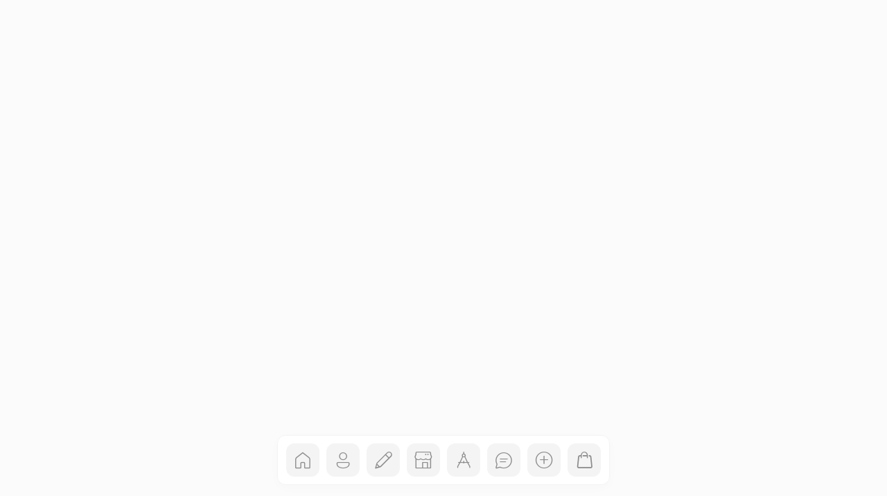

--- FILE ---
content_type: text/css
request_url: https://cdn.prod.website-files.com/61e8c105beb7fc03587e58df/css/simplematictemplate.webflow.16bababd0.css
body_size: 24876
content:
html {
  -webkit-text-size-adjust: 100%;
  -ms-text-size-adjust: 100%;
  font-family: sans-serif;
}

body {
  margin: 0;
}

article, aside, details, figcaption, figure, footer, header, hgroup, main, menu, nav, section, summary {
  display: block;
}

audio, canvas, progress, video {
  vertical-align: baseline;
  display: inline-block;
}

audio:not([controls]) {
  height: 0;
  display: none;
}

[hidden], template {
  display: none;
}

a {
  background-color: #0000;
}

a:active, a:hover {
  outline: 0;
}

abbr[title] {
  border-bottom: 1px dotted;
}

b, strong {
  font-weight: bold;
}

dfn {
  font-style: italic;
}

h1 {
  margin: .67em 0;
  font-size: 2em;
}

mark {
  color: #000;
  background: #ff0;
}

small {
  font-size: 80%;
}

sub, sup {
  vertical-align: baseline;
  font-size: 75%;
  line-height: 0;
  position: relative;
}

sup {
  top: -.5em;
}

sub {
  bottom: -.25em;
}

img {
  border: 0;
}

svg:not(:root) {
  overflow: hidden;
}

hr {
  box-sizing: content-box;
  height: 0;
}

pre {
  overflow: auto;
}

code, kbd, pre, samp {
  font-family: monospace;
  font-size: 1em;
}

button, input, optgroup, select, textarea {
  color: inherit;
  font: inherit;
  margin: 0;
}

button {
  overflow: visible;
}

button, select {
  text-transform: none;
}

button, html input[type="button"], input[type="reset"] {
  -webkit-appearance: button;
  cursor: pointer;
}

button[disabled], html input[disabled] {
  cursor: default;
}

button::-moz-focus-inner, input::-moz-focus-inner {
  border: 0;
  padding: 0;
}

input {
  line-height: normal;
}

input[type="checkbox"], input[type="radio"] {
  box-sizing: border-box;
  padding: 0;
}

input[type="number"]::-webkit-inner-spin-button, input[type="number"]::-webkit-outer-spin-button {
  height: auto;
}

input[type="search"] {
  -webkit-appearance: none;
}

input[type="search"]::-webkit-search-cancel-button, input[type="search"]::-webkit-search-decoration {
  -webkit-appearance: none;
}

legend {
  border: 0;
  padding: 0;
}

textarea {
  overflow: auto;
}

optgroup {
  font-weight: bold;
}

table {
  border-collapse: collapse;
  border-spacing: 0;
}

td, th {
  padding: 0;
}

@font-face {
  font-family: webflow-icons;
  src: url("[data-uri]") format("truetype");
  font-weight: normal;
  font-style: normal;
}

[class^="w-icon-"], [class*=" w-icon-"] {
  speak: none;
  font-variant: normal;
  text-transform: none;
  -webkit-font-smoothing: antialiased;
  -moz-osx-font-smoothing: grayscale;
  font-style: normal;
  font-weight: normal;
  line-height: 1;
  font-family: webflow-icons !important;
}

.w-icon-slider-right:before {
  content: "";
}

.w-icon-slider-left:before {
  content: "";
}

.w-icon-nav-menu:before {
  content: "";
}

.w-icon-arrow-down:before, .w-icon-dropdown-toggle:before {
  content: "";
}

.w-icon-file-upload-remove:before {
  content: "";
}

.w-icon-file-upload-icon:before {
  content: "";
}

* {
  box-sizing: border-box;
}

html {
  height: 100%;
}

body {
  color: #333;
  background-color: #fff;
  min-height: 100%;
  margin: 0;
  font-family: Arial, sans-serif;
  font-size: 14px;
  line-height: 20px;
}

img {
  vertical-align: middle;
  max-width: 100%;
  display: inline-block;
}

html.w-mod-touch * {
  background-attachment: scroll !important;
}

.w-block {
  display: block;
}

.w-inline-block {
  max-width: 100%;
  display: inline-block;
}

.w-clearfix:before, .w-clearfix:after {
  content: " ";
  grid-area: 1 / 1 / 2 / 2;
  display: table;
}

.w-clearfix:after {
  clear: both;
}

.w-hidden {
  display: none;
}

.w-button {
  color: #fff;
  line-height: inherit;
  cursor: pointer;
  background-color: #3898ec;
  border: 0;
  border-radius: 0;
  padding: 9px 15px;
  text-decoration: none;
  display: inline-block;
}

input.w-button {
  -webkit-appearance: button;
}

html[data-w-dynpage] [data-w-cloak] {
  color: #0000 !important;
}

.w-code-block {
  margin: unset;
}

pre.w-code-block code {
  all: inherit;
}

.w-optimization {
  display: contents;
}

.w-webflow-badge, .w-webflow-badge > img {
  box-sizing: unset;
  width: unset;
  height: unset;
  max-height: unset;
  max-width: unset;
  min-height: unset;
  min-width: unset;
  margin: unset;
  padding: unset;
  float: unset;
  clear: unset;
  border: unset;
  border-radius: unset;
  background: unset;
  background-image: unset;
  background-position: unset;
  background-size: unset;
  background-repeat: unset;
  background-origin: unset;
  background-clip: unset;
  background-attachment: unset;
  background-color: unset;
  box-shadow: unset;
  transform: unset;
  direction: unset;
  font-family: unset;
  font-weight: unset;
  color: unset;
  font-size: unset;
  line-height: unset;
  font-style: unset;
  font-variant: unset;
  text-align: unset;
  letter-spacing: unset;
  -webkit-text-decoration: unset;
  text-decoration: unset;
  text-indent: unset;
  text-transform: unset;
  list-style-type: unset;
  text-shadow: unset;
  vertical-align: unset;
  cursor: unset;
  white-space: unset;
  word-break: unset;
  word-spacing: unset;
  word-wrap: unset;
  transition: unset;
}

.w-webflow-badge {
  white-space: nowrap;
  cursor: pointer;
  box-shadow: 0 0 0 1px #0000001a, 0 1px 3px #0000001a;
  visibility: visible !important;
  opacity: 1 !important;
  z-index: 2147483647 !important;
  color: #aaadb0 !important;
  overflow: unset !important;
  background-color: #fff !important;
  border-radius: 3px !important;
  width: auto !important;
  height: auto !important;
  margin: 0 !important;
  padding: 6px !important;
  font-size: 12px !important;
  line-height: 14px !important;
  text-decoration: none !important;
  display: inline-block !important;
  position: fixed !important;
  inset: auto 12px 12px auto !important;
  transform: none !important;
}

.w-webflow-badge > img {
  position: unset;
  visibility: unset !important;
  opacity: 1 !important;
  vertical-align: middle !important;
  display: inline-block !important;
}

h1, h2, h3, h4, h5, h6 {
  margin-bottom: 10px;
  font-weight: bold;
}

h1 {
  margin-top: 20px;
  font-size: 38px;
  line-height: 44px;
}

h2 {
  margin-top: 20px;
  font-size: 32px;
  line-height: 36px;
}

h3 {
  margin-top: 20px;
  font-size: 24px;
  line-height: 30px;
}

h4 {
  margin-top: 10px;
  font-size: 18px;
  line-height: 24px;
}

h5 {
  margin-top: 10px;
  font-size: 14px;
  line-height: 20px;
}

h6 {
  margin-top: 10px;
  font-size: 12px;
  line-height: 18px;
}

p {
  margin-top: 0;
  margin-bottom: 10px;
}

blockquote {
  border-left: 5px solid #e2e2e2;
  margin: 0 0 10px;
  padding: 10px 20px;
  font-size: 18px;
  line-height: 22px;
}

figure {
  margin: 0 0 10px;
}

ul, ol {
  margin-top: 0;
  margin-bottom: 10px;
  padding-left: 40px;
}

.w-list-unstyled {
  padding-left: 0;
  list-style: none;
}

.w-embed:before, .w-embed:after {
  content: " ";
  grid-area: 1 / 1 / 2 / 2;
  display: table;
}

.w-embed:after {
  clear: both;
}

.w-video {
  width: 100%;
  padding: 0;
  position: relative;
}

.w-video iframe, .w-video object, .w-video embed {
  border: none;
  width: 100%;
  height: 100%;
  position: absolute;
  top: 0;
  left: 0;
}

fieldset {
  border: 0;
  margin: 0;
  padding: 0;
}

button, [type="button"], [type="reset"] {
  cursor: pointer;
  -webkit-appearance: button;
  border: 0;
}

.w-form {
  margin: 0 0 15px;
}

.w-form-done {
  text-align: center;
  background-color: #ddd;
  padding: 20px;
  display: none;
}

.w-form-fail {
  background-color: #ffdede;
  margin-top: 10px;
  padding: 10px;
  display: none;
}

label {
  margin-bottom: 5px;
  font-weight: bold;
  display: block;
}

.w-input, .w-select {
  color: #333;
  vertical-align: middle;
  background-color: #fff;
  border: 1px solid #ccc;
  width: 100%;
  height: 38px;
  margin-bottom: 10px;
  padding: 8px 12px;
  font-size: 14px;
  line-height: 1.42857;
  display: block;
}

.w-input::placeholder, .w-select::placeholder {
  color: #999;
}

.w-input:focus, .w-select:focus {
  border-color: #3898ec;
  outline: 0;
}

.w-input[disabled], .w-select[disabled], .w-input[readonly], .w-select[readonly], fieldset[disabled] .w-input, fieldset[disabled] .w-select {
  cursor: not-allowed;
}

.w-input[disabled]:not(.w-input-disabled), .w-select[disabled]:not(.w-input-disabled), .w-input[readonly], .w-select[readonly], fieldset[disabled]:not(.w-input-disabled) .w-input, fieldset[disabled]:not(.w-input-disabled) .w-select {
  background-color: #eee;
}

textarea.w-input, textarea.w-select {
  height: auto;
}

.w-select {
  background-color: #f3f3f3;
}

.w-select[multiple] {
  height: auto;
}

.w-form-label {
  cursor: pointer;
  margin-bottom: 0;
  font-weight: normal;
  display: inline-block;
}

.w-radio {
  margin-bottom: 5px;
  padding-left: 20px;
  display: block;
}

.w-radio:before, .w-radio:after {
  content: " ";
  grid-area: 1 / 1 / 2 / 2;
  display: table;
}

.w-radio:after {
  clear: both;
}

.w-radio-input {
  float: left;
  margin: 3px 0 0 -20px;
  line-height: normal;
}

.w-file-upload {
  margin-bottom: 10px;
  display: block;
}

.w-file-upload-input {
  opacity: 0;
  z-index: -100;
  width: .1px;
  height: .1px;
  position: absolute;
  overflow: hidden;
}

.w-file-upload-default, .w-file-upload-uploading, .w-file-upload-success {
  color: #333;
  display: inline-block;
}

.w-file-upload-error {
  margin-top: 10px;
  display: block;
}

.w-file-upload-default.w-hidden, .w-file-upload-uploading.w-hidden, .w-file-upload-error.w-hidden, .w-file-upload-success.w-hidden {
  display: none;
}

.w-file-upload-uploading-btn {
  cursor: pointer;
  background-color: #fafafa;
  border: 1px solid #ccc;
  margin: 0;
  padding: 8px 12px;
  font-size: 14px;
  font-weight: normal;
  display: flex;
}

.w-file-upload-file {
  background-color: #fafafa;
  border: 1px solid #ccc;
  flex-grow: 1;
  justify-content: space-between;
  margin: 0;
  padding: 8px 9px 8px 11px;
  display: flex;
}

.w-file-upload-file-name {
  font-size: 14px;
  font-weight: normal;
  display: block;
}

.w-file-remove-link {
  cursor: pointer;
  width: auto;
  height: auto;
  margin-top: 3px;
  margin-left: 10px;
  padding: 3px;
  display: block;
}

.w-icon-file-upload-remove {
  margin: auto;
  font-size: 10px;
}

.w-file-upload-error-msg {
  color: #ea384c;
  padding: 2px 0;
  display: inline-block;
}

.w-file-upload-info {
  padding: 0 12px;
  line-height: 38px;
  display: inline-block;
}

.w-file-upload-label {
  cursor: pointer;
  background-color: #fafafa;
  border: 1px solid #ccc;
  margin: 0;
  padding: 8px 12px;
  font-size: 14px;
  font-weight: normal;
  display: inline-block;
}

.w-icon-file-upload-icon, .w-icon-file-upload-uploading {
  width: 20px;
  margin-right: 8px;
  display: inline-block;
}

.w-icon-file-upload-uploading {
  height: 20px;
}

.w-container {
  max-width: 940px;
  margin-left: auto;
  margin-right: auto;
}

.w-container:before, .w-container:after {
  content: " ";
  grid-area: 1 / 1 / 2 / 2;
  display: table;
}

.w-container:after {
  clear: both;
}

.w-container .w-row {
  margin-left: -10px;
  margin-right: -10px;
}

.w-row:before, .w-row:after {
  content: " ";
  grid-area: 1 / 1 / 2 / 2;
  display: table;
}

.w-row:after {
  clear: both;
}

.w-row .w-row {
  margin-left: 0;
  margin-right: 0;
}

.w-col {
  float: left;
  width: 100%;
  min-height: 1px;
  padding-left: 10px;
  padding-right: 10px;
  position: relative;
}

.w-col .w-col {
  padding-left: 0;
  padding-right: 0;
}

.w-col-1 {
  width: 8.33333%;
}

.w-col-2 {
  width: 16.6667%;
}

.w-col-3 {
  width: 25%;
}

.w-col-4 {
  width: 33.3333%;
}

.w-col-5 {
  width: 41.6667%;
}

.w-col-6 {
  width: 50%;
}

.w-col-7 {
  width: 58.3333%;
}

.w-col-8 {
  width: 66.6667%;
}

.w-col-9 {
  width: 75%;
}

.w-col-10 {
  width: 83.3333%;
}

.w-col-11 {
  width: 91.6667%;
}

.w-col-12 {
  width: 100%;
}

.w-hidden-main {
  display: none !important;
}

@media screen and (max-width: 991px) {
  .w-container {
    max-width: 728px;
  }

  .w-hidden-main {
    display: inherit !important;
  }

  .w-hidden-medium {
    display: none !important;
  }

  .w-col-medium-1 {
    width: 8.33333%;
  }

  .w-col-medium-2 {
    width: 16.6667%;
  }

  .w-col-medium-3 {
    width: 25%;
  }

  .w-col-medium-4 {
    width: 33.3333%;
  }

  .w-col-medium-5 {
    width: 41.6667%;
  }

  .w-col-medium-6 {
    width: 50%;
  }

  .w-col-medium-7 {
    width: 58.3333%;
  }

  .w-col-medium-8 {
    width: 66.6667%;
  }

  .w-col-medium-9 {
    width: 75%;
  }

  .w-col-medium-10 {
    width: 83.3333%;
  }

  .w-col-medium-11 {
    width: 91.6667%;
  }

  .w-col-medium-12 {
    width: 100%;
  }

  .w-col-stack {
    width: 100%;
    left: auto;
    right: auto;
  }
}

@media screen and (max-width: 767px) {
  .w-hidden-main, .w-hidden-medium {
    display: inherit !important;
  }

  .w-hidden-small {
    display: none !important;
  }

  .w-row, .w-container .w-row {
    margin-left: 0;
    margin-right: 0;
  }

  .w-col {
    width: 100%;
    left: auto;
    right: auto;
  }

  .w-col-small-1 {
    width: 8.33333%;
  }

  .w-col-small-2 {
    width: 16.6667%;
  }

  .w-col-small-3 {
    width: 25%;
  }

  .w-col-small-4 {
    width: 33.3333%;
  }

  .w-col-small-5 {
    width: 41.6667%;
  }

  .w-col-small-6 {
    width: 50%;
  }

  .w-col-small-7 {
    width: 58.3333%;
  }

  .w-col-small-8 {
    width: 66.6667%;
  }

  .w-col-small-9 {
    width: 75%;
  }

  .w-col-small-10 {
    width: 83.3333%;
  }

  .w-col-small-11 {
    width: 91.6667%;
  }

  .w-col-small-12 {
    width: 100%;
  }
}

@media screen and (max-width: 479px) {
  .w-container {
    max-width: none;
  }

  .w-hidden-main, .w-hidden-medium, .w-hidden-small {
    display: inherit !important;
  }

  .w-hidden-tiny {
    display: none !important;
  }

  .w-col {
    width: 100%;
  }

  .w-col-tiny-1 {
    width: 8.33333%;
  }

  .w-col-tiny-2 {
    width: 16.6667%;
  }

  .w-col-tiny-3 {
    width: 25%;
  }

  .w-col-tiny-4 {
    width: 33.3333%;
  }

  .w-col-tiny-5 {
    width: 41.6667%;
  }

  .w-col-tiny-6 {
    width: 50%;
  }

  .w-col-tiny-7 {
    width: 58.3333%;
  }

  .w-col-tiny-8 {
    width: 66.6667%;
  }

  .w-col-tiny-9 {
    width: 75%;
  }

  .w-col-tiny-10 {
    width: 83.3333%;
  }

  .w-col-tiny-11 {
    width: 91.6667%;
  }

  .w-col-tiny-12 {
    width: 100%;
  }
}

.w-widget {
  position: relative;
}

.w-widget-map {
  width: 100%;
  height: 400px;
}

.w-widget-map label {
  width: auto;
  display: inline;
}

.w-widget-map img {
  max-width: inherit;
}

.w-widget-map .gm-style-iw {
  text-align: center;
}

.w-widget-map .gm-style-iw > button {
  display: none !important;
}

.w-widget-twitter {
  overflow: hidden;
}

.w-widget-twitter-count-shim {
  vertical-align: top;
  text-align: center;
  background: #fff;
  border: 1px solid #758696;
  border-radius: 3px;
  width: 28px;
  height: 20px;
  display: inline-block;
  position: relative;
}

.w-widget-twitter-count-shim * {
  pointer-events: none;
  -webkit-user-select: none;
  user-select: none;
}

.w-widget-twitter-count-shim .w-widget-twitter-count-inner {
  text-align: center;
  color: #999;
  font-family: serif;
  font-size: 15px;
  line-height: 12px;
  position: relative;
}

.w-widget-twitter-count-shim .w-widget-twitter-count-clear {
  display: block;
  position: relative;
}

.w-widget-twitter-count-shim.w--large {
  width: 36px;
  height: 28px;
}

.w-widget-twitter-count-shim.w--large .w-widget-twitter-count-inner {
  font-size: 18px;
  line-height: 18px;
}

.w-widget-twitter-count-shim:not(.w--vertical) {
  margin-left: 5px;
  margin-right: 8px;
}

.w-widget-twitter-count-shim:not(.w--vertical).w--large {
  margin-left: 6px;
}

.w-widget-twitter-count-shim:not(.w--vertical):before, .w-widget-twitter-count-shim:not(.w--vertical):after {
  content: " ";
  pointer-events: none;
  border: solid #0000;
  width: 0;
  height: 0;
  position: absolute;
  top: 50%;
  left: 0;
}

.w-widget-twitter-count-shim:not(.w--vertical):before {
  border-width: 4px;
  border-color: #75869600 #5d6c7b #75869600 #75869600;
  margin-top: -4px;
  margin-left: -9px;
}

.w-widget-twitter-count-shim:not(.w--vertical).w--large:before {
  border-width: 5px;
  margin-top: -5px;
  margin-left: -10px;
}

.w-widget-twitter-count-shim:not(.w--vertical):after {
  border-width: 4px;
  border-color: #fff0 #fff #fff0 #fff0;
  margin-top: -4px;
  margin-left: -8px;
}

.w-widget-twitter-count-shim:not(.w--vertical).w--large:after {
  border-width: 5px;
  margin-top: -5px;
  margin-left: -9px;
}

.w-widget-twitter-count-shim.w--vertical {
  width: 61px;
  height: 33px;
  margin-bottom: 8px;
}

.w-widget-twitter-count-shim.w--vertical:before, .w-widget-twitter-count-shim.w--vertical:after {
  content: " ";
  pointer-events: none;
  border: solid #0000;
  width: 0;
  height: 0;
  position: absolute;
  top: 100%;
  left: 50%;
}

.w-widget-twitter-count-shim.w--vertical:before {
  border-width: 5px;
  border-color: #5d6c7b #75869600 #75869600;
  margin-left: -5px;
}

.w-widget-twitter-count-shim.w--vertical:after {
  border-width: 4px;
  border-color: #fff #fff0 #fff0;
  margin-left: -4px;
}

.w-widget-twitter-count-shim.w--vertical .w-widget-twitter-count-inner {
  font-size: 18px;
  line-height: 22px;
}

.w-widget-twitter-count-shim.w--vertical.w--large {
  width: 76px;
}

.w-background-video {
  color: #fff;
  height: 500px;
  position: relative;
  overflow: hidden;
}

.w-background-video > video {
  object-fit: cover;
  z-index: -100;
  background-position: 50%;
  background-size: cover;
  width: 100%;
  height: 100%;
  margin: auto;
  position: absolute;
  inset: -100%;
}

.w-background-video > video::-webkit-media-controls-start-playback-button {
  -webkit-appearance: none;
  display: none !important;
}

.w-background-video--control {
  background-color: #0000;
  padding: 0;
  position: absolute;
  bottom: 1em;
  right: 1em;
}

.w-background-video--control > [hidden] {
  display: none !important;
}

.w-slider {
  text-align: center;
  clear: both;
  -webkit-tap-highlight-color: #0000;
  tap-highlight-color: #0000;
  background: #ddd;
  height: 300px;
  position: relative;
}

.w-slider-mask {
  z-index: 1;
  white-space: nowrap;
  height: 100%;
  display: block;
  position: relative;
  left: 0;
  right: 0;
  overflow: hidden;
}

.w-slide {
  vertical-align: top;
  white-space: normal;
  text-align: left;
  width: 100%;
  height: 100%;
  display: inline-block;
  position: relative;
}

.w-slider-nav {
  z-index: 2;
  text-align: center;
  -webkit-tap-highlight-color: #0000;
  tap-highlight-color: #0000;
  height: 40px;
  margin: auto;
  padding-top: 10px;
  position: absolute;
  inset: auto 0 0;
}

.w-slider-nav.w-round > div {
  border-radius: 100%;
}

.w-slider-nav.w-num > div {
  font-size: inherit;
  line-height: inherit;
  width: auto;
  height: auto;
  padding: .2em .5em;
}

.w-slider-nav.w-shadow > div {
  box-shadow: 0 0 3px #3336;
}

.w-slider-nav-invert {
  color: #fff;
}

.w-slider-nav-invert > div {
  background-color: #2226;
}

.w-slider-nav-invert > div.w-active {
  background-color: #222;
}

.w-slider-dot {
  cursor: pointer;
  background-color: #fff6;
  width: 1em;
  height: 1em;
  margin: 0 3px .5em;
  transition: background-color .1s, color .1s;
  display: inline-block;
  position: relative;
}

.w-slider-dot.w-active {
  background-color: #fff;
}

.w-slider-dot:focus {
  outline: none;
  box-shadow: 0 0 0 2px #fff;
}

.w-slider-dot:focus.w-active {
  box-shadow: none;
}

.w-slider-arrow-left, .w-slider-arrow-right {
  cursor: pointer;
  color: #fff;
  -webkit-tap-highlight-color: #0000;
  tap-highlight-color: #0000;
  -webkit-user-select: none;
  user-select: none;
  width: 80px;
  margin: auto;
  font-size: 40px;
  position: absolute;
  inset: 0;
  overflow: hidden;
}

.w-slider-arrow-left [class^="w-icon-"], .w-slider-arrow-right [class^="w-icon-"], .w-slider-arrow-left [class*=" w-icon-"], .w-slider-arrow-right [class*=" w-icon-"] {
  position: absolute;
}

.w-slider-arrow-left:focus, .w-slider-arrow-right:focus {
  outline: 0;
}

.w-slider-arrow-left {
  z-index: 3;
  right: auto;
}

.w-slider-arrow-right {
  z-index: 4;
  left: auto;
}

.w-icon-slider-left, .w-icon-slider-right {
  width: 1em;
  height: 1em;
  margin: auto;
  inset: 0;
}

.w-slider-aria-label {
  clip: rect(0 0 0 0);
  border: 0;
  width: 1px;
  height: 1px;
  margin: -1px;
  padding: 0;
  position: absolute;
  overflow: hidden;
}

.w-slider-force-show {
  display: block !important;
}

.w-dropdown {
  text-align: left;
  z-index: 900;
  margin-left: auto;
  margin-right: auto;
  display: inline-block;
  position: relative;
}

.w-dropdown-btn, .w-dropdown-toggle, .w-dropdown-link {
  vertical-align: top;
  color: #222;
  text-align: left;
  white-space: nowrap;
  margin-left: auto;
  margin-right: auto;
  padding: 20px;
  text-decoration: none;
  position: relative;
}

.w-dropdown-toggle {
  -webkit-user-select: none;
  user-select: none;
  cursor: pointer;
  padding-right: 40px;
  display: inline-block;
}

.w-dropdown-toggle:focus {
  outline: 0;
}

.w-icon-dropdown-toggle {
  width: 1em;
  height: 1em;
  margin: auto 20px auto auto;
  position: absolute;
  top: 0;
  bottom: 0;
  right: 0;
}

.w-dropdown-list {
  background: #ddd;
  min-width: 100%;
  display: none;
  position: absolute;
}

.w-dropdown-list.w--open {
  display: block;
}

.w-dropdown-link {
  color: #222;
  padding: 10px 20px;
  display: block;
}

.w-dropdown-link.w--current {
  color: #0082f3;
}

.w-dropdown-link:focus {
  outline: 0;
}

@media screen and (max-width: 767px) {
  .w-nav-brand {
    padding-left: 10px;
  }
}

.w-lightbox-backdrop {
  cursor: auto;
  letter-spacing: normal;
  text-indent: 0;
  text-shadow: none;
  text-transform: none;
  visibility: visible;
  white-space: normal;
  word-break: normal;
  word-spacing: normal;
  word-wrap: normal;
  color: #fff;
  text-align: center;
  z-index: 2000;
  opacity: 0;
  -webkit-user-select: none;
  -moz-user-select: none;
  -webkit-tap-highlight-color: transparent;
  background: #000000e6;
  outline: 0;
  font-family: Helvetica Neue, Helvetica, Ubuntu, Segoe UI, Verdana, sans-serif;
  font-size: 17px;
  font-style: normal;
  font-weight: 300;
  line-height: 1.2;
  list-style: disc;
  position: fixed;
  inset: 0;
  -webkit-transform: translate(0);
}

.w-lightbox-backdrop, .w-lightbox-container {
  -webkit-overflow-scrolling: touch;
  height: 100%;
  overflow: auto;
}

.w-lightbox-content {
  height: 100vh;
  position: relative;
  overflow: hidden;
}

.w-lightbox-view {
  opacity: 0;
  width: 100vw;
  height: 100vh;
  position: absolute;
}

.w-lightbox-view:before {
  content: "";
  height: 100vh;
}

.w-lightbox-group, .w-lightbox-group .w-lightbox-view, .w-lightbox-group .w-lightbox-view:before {
  height: 86vh;
}

.w-lightbox-frame, .w-lightbox-view:before {
  vertical-align: middle;
  display: inline-block;
}

.w-lightbox-figure {
  margin: 0;
  position: relative;
}

.w-lightbox-group .w-lightbox-figure {
  cursor: pointer;
}

.w-lightbox-img {
  width: auto;
  max-width: none;
  height: auto;
}

.w-lightbox-image {
  float: none;
  max-width: 100vw;
  max-height: 100vh;
  display: block;
}

.w-lightbox-group .w-lightbox-image {
  max-height: 86vh;
}

.w-lightbox-caption {
  text-align: left;
  text-overflow: ellipsis;
  white-space: nowrap;
  background: #0006;
  padding: .5em 1em;
  position: absolute;
  bottom: 0;
  left: 0;
  right: 0;
  overflow: hidden;
}

.w-lightbox-embed {
  width: 100%;
  height: 100%;
  position: absolute;
  inset: 0;
}

.w-lightbox-control {
  cursor: pointer;
  background-position: center;
  background-repeat: no-repeat;
  background-size: 24px;
  width: 4em;
  transition: all .3s;
  position: absolute;
  top: 0;
}

.w-lightbox-left {
  background-image: url("[data-uri]");
  display: none;
  bottom: 0;
  left: 0;
}

.w-lightbox-right {
  background-image: url("[data-uri]");
  display: none;
  bottom: 0;
  right: 0;
}

.w-lightbox-close {
  background-image: url("[data-uri]");
  background-size: 18px;
  height: 2.6em;
  right: 0;
}

.w-lightbox-strip {
  white-space: nowrap;
  padding: 0 1vh;
  line-height: 0;
  position: absolute;
  bottom: 0;
  left: 0;
  right: 0;
  overflow: auto hidden;
}

.w-lightbox-item {
  box-sizing: content-box;
  cursor: pointer;
  width: 10vh;
  padding: 2vh 1vh;
  display: inline-block;
  -webkit-transform: translate3d(0, 0, 0);
}

.w-lightbox-active {
  opacity: .3;
}

.w-lightbox-thumbnail {
  background: #222;
  height: 10vh;
  position: relative;
  overflow: hidden;
}

.w-lightbox-thumbnail-image {
  position: absolute;
  top: 0;
  left: 0;
}

.w-lightbox-thumbnail .w-lightbox-tall {
  width: 100%;
  top: 50%;
  transform: translate(0, -50%);
}

.w-lightbox-thumbnail .w-lightbox-wide {
  height: 100%;
  left: 50%;
  transform: translate(-50%);
}

.w-lightbox-spinner {
  box-sizing: border-box;
  border: 5px solid #0006;
  border-radius: 50%;
  width: 40px;
  height: 40px;
  margin-top: -20px;
  margin-left: -20px;
  animation: .8s linear infinite spin;
  position: absolute;
  top: 50%;
  left: 50%;
}

.w-lightbox-spinner:after {
  content: "";
  border: 3px solid #0000;
  border-bottom-color: #fff;
  border-radius: 50%;
  position: absolute;
  inset: -4px;
}

.w-lightbox-hide {
  display: none;
}

.w-lightbox-noscroll {
  overflow: hidden;
}

@media (min-width: 768px) {
  .w-lightbox-content {
    height: 96vh;
    margin-top: 2vh;
  }

  .w-lightbox-view, .w-lightbox-view:before {
    height: 96vh;
  }

  .w-lightbox-group, .w-lightbox-group .w-lightbox-view, .w-lightbox-group .w-lightbox-view:before {
    height: 84vh;
  }

  .w-lightbox-image {
    max-width: 96vw;
    max-height: 96vh;
  }

  .w-lightbox-group .w-lightbox-image {
    max-width: 82.3vw;
    max-height: 84vh;
  }

  .w-lightbox-left, .w-lightbox-right {
    opacity: .5;
    display: block;
  }

  .w-lightbox-close {
    opacity: .8;
  }

  .w-lightbox-control:hover {
    opacity: 1;
  }
}

.w-lightbox-inactive, .w-lightbox-inactive:hover {
  opacity: 0;
}

.w-richtext:before, .w-richtext:after {
  content: " ";
  grid-area: 1 / 1 / 2 / 2;
  display: table;
}

.w-richtext:after {
  clear: both;
}

.w-richtext[contenteditable="true"]:before, .w-richtext[contenteditable="true"]:after {
  white-space: initial;
}

.w-richtext ol, .w-richtext ul {
  overflow: hidden;
}

.w-richtext .w-richtext-figure-selected.w-richtext-figure-type-video div:after, .w-richtext .w-richtext-figure-selected[data-rt-type="video"] div:after, .w-richtext .w-richtext-figure-selected.w-richtext-figure-type-image div, .w-richtext .w-richtext-figure-selected[data-rt-type="image"] div {
  outline: 2px solid #2895f7;
}

.w-richtext figure.w-richtext-figure-type-video > div:after, .w-richtext figure[data-rt-type="video"] > div:after {
  content: "";
  display: none;
  position: absolute;
  inset: 0;
}

.w-richtext figure {
  max-width: 60%;
  position: relative;
}

.w-richtext figure > div:before {
  cursor: default !important;
}

.w-richtext figure img {
  width: 100%;
}

.w-richtext figure figcaption.w-richtext-figcaption-placeholder {
  opacity: .6;
}

.w-richtext figure div {
  color: #0000;
  font-size: 0;
}

.w-richtext figure.w-richtext-figure-type-image, .w-richtext figure[data-rt-type="image"] {
  display: table;
}

.w-richtext figure.w-richtext-figure-type-image > div, .w-richtext figure[data-rt-type="image"] > div {
  display: inline-block;
}

.w-richtext figure.w-richtext-figure-type-image > figcaption, .w-richtext figure[data-rt-type="image"] > figcaption {
  caption-side: bottom;
  display: table-caption;
}

.w-richtext figure.w-richtext-figure-type-video, .w-richtext figure[data-rt-type="video"] {
  width: 60%;
  height: 0;
}

.w-richtext figure.w-richtext-figure-type-video iframe, .w-richtext figure[data-rt-type="video"] iframe {
  width: 100%;
  height: 100%;
  position: absolute;
  top: 0;
  left: 0;
}

.w-richtext figure.w-richtext-figure-type-video > div, .w-richtext figure[data-rt-type="video"] > div {
  width: 100%;
}

.w-richtext figure.w-richtext-align-center {
  clear: both;
  margin-left: auto;
  margin-right: auto;
}

.w-richtext figure.w-richtext-align-center.w-richtext-figure-type-image > div, .w-richtext figure.w-richtext-align-center[data-rt-type="image"] > div {
  max-width: 100%;
}

.w-richtext figure.w-richtext-align-normal {
  clear: both;
}

.w-richtext figure.w-richtext-align-fullwidth {
  text-align: center;
  clear: both;
  width: 100%;
  max-width: 100%;
  margin-left: auto;
  margin-right: auto;
  display: block;
}

.w-richtext figure.w-richtext-align-fullwidth > div {
  padding-bottom: inherit;
  display: inline-block;
}

.w-richtext figure.w-richtext-align-fullwidth > figcaption {
  display: block;
}

.w-richtext figure.w-richtext-align-floatleft {
  float: left;
  clear: none;
  margin-right: 15px;
}

.w-richtext figure.w-richtext-align-floatright {
  float: right;
  clear: none;
  margin-left: 15px;
}

.w-nav {
  z-index: 1000;
  background: #ddd;
  position: relative;
}

.w-nav:before, .w-nav:after {
  content: " ";
  grid-area: 1 / 1 / 2 / 2;
  display: table;
}

.w-nav:after {
  clear: both;
}

.w-nav-brand {
  float: left;
  color: #333;
  text-decoration: none;
  position: relative;
}

.w-nav-link {
  vertical-align: top;
  color: #222;
  text-align: left;
  margin-left: auto;
  margin-right: auto;
  padding: 20px;
  text-decoration: none;
  display: inline-block;
  position: relative;
}

.w-nav-link.w--current {
  color: #0082f3;
}

.w-nav-menu {
  float: right;
  position: relative;
}

[data-nav-menu-open] {
  text-align: center;
  background: #c8c8c8;
  min-width: 200px;
  position: absolute;
  top: 100%;
  left: 0;
  right: 0;
  overflow: visible;
  display: block !important;
}

.w--nav-link-open {
  display: block;
  position: relative;
}

.w-nav-overlay {
  width: 100%;
  display: none;
  position: absolute;
  top: 100%;
  left: 0;
  right: 0;
  overflow: hidden;
}

.w-nav-overlay [data-nav-menu-open] {
  top: 0;
}

.w-nav[data-animation="over-left"] .w-nav-overlay {
  width: auto;
}

.w-nav[data-animation="over-left"] .w-nav-overlay, .w-nav[data-animation="over-left"] [data-nav-menu-open] {
  z-index: 1;
  top: 0;
  right: auto;
}

.w-nav[data-animation="over-right"] .w-nav-overlay {
  width: auto;
}

.w-nav[data-animation="over-right"] .w-nav-overlay, .w-nav[data-animation="over-right"] [data-nav-menu-open] {
  z-index: 1;
  top: 0;
  left: auto;
}

.w-nav-button {
  float: right;
  cursor: pointer;
  -webkit-tap-highlight-color: #0000;
  tap-highlight-color: #0000;
  -webkit-user-select: none;
  user-select: none;
  padding: 18px;
  font-size: 24px;
  display: none;
  position: relative;
}

.w-nav-button:focus {
  outline: 0;
}

.w-nav-button.w--open {
  color: #fff;
  background-color: #c8c8c8;
}

.w-nav[data-collapse="all"] .w-nav-menu {
  display: none;
}

.w-nav[data-collapse="all"] .w-nav-button, .w--nav-dropdown-open, .w--nav-dropdown-toggle-open {
  display: block;
}

.w--nav-dropdown-list-open {
  position: static;
}

@media screen and (max-width: 991px) {
  .w-nav[data-collapse="medium"] .w-nav-menu {
    display: none;
  }

  .w-nav[data-collapse="medium"] .w-nav-button {
    display: block;
  }
}

@media screen and (max-width: 767px) {
  .w-nav[data-collapse="small"] .w-nav-menu {
    display: none;
  }

  .w-nav[data-collapse="small"] .w-nav-button {
    display: block;
  }

  .w-nav-brand {
    padding-left: 10px;
  }
}

@media screen and (max-width: 479px) {
  .w-nav[data-collapse="tiny"] .w-nav-menu {
    display: none;
  }

  .w-nav[data-collapse="tiny"] .w-nav-button {
    display: block;
  }
}

.w-tabs {
  position: relative;
}

.w-tabs:before, .w-tabs:after {
  content: " ";
  grid-area: 1 / 1 / 2 / 2;
  display: table;
}

.w-tabs:after {
  clear: both;
}

.w-tab-menu {
  position: relative;
}

.w-tab-link {
  vertical-align: top;
  text-align: left;
  cursor: pointer;
  color: #222;
  background-color: #ddd;
  padding: 9px 30px;
  text-decoration: none;
  display: inline-block;
  position: relative;
}

.w-tab-link.w--current {
  background-color: #c8c8c8;
}

.w-tab-link:focus {
  outline: 0;
}

.w-tab-content {
  display: block;
  position: relative;
  overflow: hidden;
}

.w-tab-pane {
  display: none;
  position: relative;
}

.w--tab-active {
  display: block;
}

@media screen and (max-width: 479px) {
  .w-tab-link {
    display: block;
  }
}

.w-ix-emptyfix:after {
  content: "";
}

@keyframes spin {
  0% {
    transform: rotate(0);
  }

  100% {
    transform: rotate(360deg);
  }
}

.w-dyn-empty {
  background-color: #ddd;
  padding: 10px;
}

.w-dyn-hide, .w-dyn-bind-empty, .w-condition-invisible {
  display: none !important;
}

.wf-layout-layout {
  display: grid;
}

.w-code-component > * {
  width: 100%;
  height: 100%;
  position: absolute;
  top: 0;
  left: 0;
}

:root {
  --neutral--600: #666;
  --neutral--800: #141414;
  --neutral--500: #8d8d8d;
  --neutral--300: #f4f4f4;
  --neutral--100: white;
  --general--shadow-01: #00000005;
  --general--shadow-06: #00000052;
  --neutral--700: #404040;
  --neutral--400: #e8e8e8;
  --neutral--200: #fbfbfb;
  --system--green-400: #11845b;
  --system--blue-400: #086cd9;
  --system--blue-300: #1d88fe;
  --system--blue-200: #8fc3ff;
  --system--blue-100: #eaf4ff;
  --system--green-300: #05c168;
  --system--green-200: #7fdca4;
  --system--green-100: #def2e6;
  --system--red-400: #dc2b2b;
  --system--300: #ff5a65;
  --system--red-200: #ffbec2;
  --system--red-100: #ffeff0;
  --system--orange-400: #d5691b;
  --system--orange-300: #ff9e2c;
  --system--orange-200: #ffd19b;
  --system--orange-100: #fff3e4;
  --general--shadow-02: #00000014;
  --general--shadow-03: #0000001a;
  --general--shadow-04: #00000024;
  --general--shadow-05: #00000029;
  --button-shadow--color-01: #14142b0f;
  --button-shadow--color-02: #00000014;
  --button-shadow--color-03: #00000014;
  --button-shadow--white-01: #14142b0a;
  --button-shadow--white-02: #14142b0f;
  --button-shadow--white-03: #14142b1a;
}

.w-layout-grid {
  grid-row-gap: 16px;
  grid-column-gap: 16px;
  grid-template-rows: auto auto;
  grid-template-columns: 1fr 1fr;
  grid-auto-columns: 1fr;
  display: grid;
}

.w-commerce-commercecartwrapper {
  display: inline-block;
  position: relative;
}

.w-commerce-commercecartopenlink {
  color: #fff;
  cursor: pointer;
  -webkit-appearance: none;
  appearance: none;
  background-color: #3898ec;
  border-width: 0;
  border-radius: 0;
  align-items: center;
  padding: 9px 15px;
  text-decoration: none;
  display: flex;
}

.w-commerce-commercecartopenlinkcount {
  color: #3898ec;
  text-align: center;
  background-color: #fff;
  border-radius: 9px;
  min-width: 18px;
  height: 18px;
  margin-left: 8px;
  padding-left: 6px;
  padding-right: 6px;
  font-size: 11px;
  font-weight: 700;
  line-height: 18px;
  display: inline-block;
}

.w-commerce-commercecartcontainerwrapper {
  z-index: 1001;
  background-color: #000c;
  position: fixed;
  inset: 0;
}

.w-commerce-commercecartcontainerwrapper--cartType-modal {
  flex-direction: column;
  justify-content: center;
  align-items: center;
  display: flex;
}

.w-commerce-commercecartcontainerwrapper--cartType-leftSidebar {
  flex-direction: row;
  justify-content: flex-start;
  align-items: stretch;
  display: flex;
}

.w-commerce-commercecartcontainerwrapper--cartType-rightSidebar {
  flex-direction: row;
  justify-content: flex-end;
  align-items: stretch;
  display: flex;
}

.w-commerce-commercecartcontainerwrapper--cartType-leftDropdown {
  background-color: #0000;
  position: absolute;
  inset: 100% auto auto 0;
}

.w-commerce-commercecartcontainerwrapper--cartType-rightDropdown {
  background-color: #0000;
  position: absolute;
  inset: 100% 0 auto auto;
}

.w-commerce-commercecartcontainer {
  background-color: #fff;
  flex-direction: column;
  width: 100%;
  min-width: 320px;
  max-width: 480px;
  display: flex;
  overflow: auto;
  box-shadow: 0 5px 25px #00000040;
}

.w-commerce-commercecartheader {
  border-bottom: 1px solid #e6e6e6;
  flex: none;
  justify-content: space-between;
  align-items: center;
  padding: 16px 24px;
  display: flex;
  position: relative;
}

.w-commerce-commercecartheading {
  margin-top: 0;
  margin-bottom: 0;
  padding-left: 0;
  padding-right: 0;
}

.w-commerce-commercecartcloselink {
  width: 16px;
  height: 16px;
}

.w-commerce-commercecartformwrapper {
  flex-direction: column;
  flex: 1;
  display: flex;
}

.w-commerce-commercecartform {
  flex-direction: column;
  flex: 1;
  justify-content: flex-start;
  display: flex;
}

.w-commerce-commercecartlist {
  -webkit-overflow-scrolling: touch;
  flex: 1;
  padding: 12px 24px;
  overflow: auto;
}

.w-commerce-commercecartitem {
  align-items: flex-start;
  padding-top: 12px;
  padding-bottom: 12px;
  display: flex;
}

.w-commerce-commercecartitemimage {
  width: 60px;
  height: 0%;
}

.w-commerce-commercecartiteminfo {
  flex-direction: column;
  flex: 1;
  margin-left: 16px;
  margin-right: 16px;
  display: flex;
}

.w-commerce-commercecartoptionlist {
  margin-bottom: 0;
  padding-left: 0;
  text-decoration: none;
  list-style-type: none;
}

.w-commerce-commercecartquantity {
  -webkit-appearance: none;
  appearance: none;
  background-color: #fafafa;
  border: 1px solid #ddd;
  border-radius: 3px;
  width: 60px;
  height: 38px;
  margin-bottom: 10px;
  padding: 8px 6px 8px 12px;
  line-height: 20px;
  display: block;
}

.w-commerce-commercecartquantity::placeholder {
  color: #999;
}

.w-commerce-commercecartquantity:focus {
  border-color: #3898ec;
  outline-style: none;
}

.w-commerce-commercecartfooter {
  border-top: 1px solid #e6e6e6;
  flex-direction: column;
  flex: none;
  padding: 16px 24px 24px;
  display: flex;
}

.w-commerce-commercecartlineitem {
  flex: none;
  justify-content: space-between;
  align-items: baseline;
  margin-bottom: 16px;
  display: flex;
}

.w-commerce-commercecartordervalue {
  font-weight: 700;
}

.w-commerce-commercecartcheckoutbutton {
  color: #fff;
  cursor: pointer;
  -webkit-appearance: none;
  appearance: none;
  text-align: center;
  background-color: #3898ec;
  border-width: 0;
  border-radius: 2px;
  align-items: center;
  padding: 9px 15px;
  text-decoration: none;
  display: block;
}

.w-commerce-commercecartapplepaybutton {
  color: #fff;
  cursor: pointer;
  -webkit-appearance: none;
  appearance: none;
  background-color: #000;
  border-width: 0;
  border-radius: 2px;
  align-items: center;
  height: 38px;
  min-height: 30px;
  margin-bottom: 8px;
  padding: 0;
  text-decoration: none;
  display: flex;
}

.w-commerce-commercecartapplepayicon {
  width: 100%;
  height: 50%;
  min-height: 20px;
}

.w-commerce-commercecartquickcheckoutbutton {
  color: #fff;
  cursor: pointer;
  -webkit-appearance: none;
  appearance: none;
  background-color: #000;
  border-width: 0;
  border-radius: 2px;
  justify-content: center;
  align-items: center;
  height: 38px;
  margin-bottom: 8px;
  padding: 0 15px;
  text-decoration: none;
  display: flex;
}

.w-commerce-commercequickcheckoutgoogleicon, .w-commerce-commercequickcheckoutmicrosofticon {
  margin-right: 8px;
  display: block;
}

.w-commerce-commercecartemptystate {
  flex: 1;
  justify-content: center;
  align-items: center;
  padding-top: 100px;
  padding-bottom: 100px;
  display: flex;
}

.w-commerce-commercecarterrorstate {
  background-color: #ffdede;
  flex: none;
  margin: 0 24px 24px;
  padding: 10px;
}

.w-commerce-commercecheckoutformcontainer {
  background-color: #f5f5f5;
  width: 100%;
  min-height: 100vh;
  padding: 20px;
}

.w-commerce-commercelayoutmain {
  flex: 0 800px;
  margin-right: 20px;
}

.w-commerce-commercecheckoutcustomerinfowrapper {
  margin-bottom: 20px;
}

.w-commerce-commercecheckoutblockheader {
  background-color: #fff;
  border: 1px solid #e6e6e6;
  justify-content: space-between;
  align-items: baseline;
  padding: 4px 20px;
  display: flex;
}

.w-commerce-commercecheckoutblockcontent {
  background-color: #fff;
  border-bottom: 1px solid #e6e6e6;
  border-left: 1px solid #e6e6e6;
  border-right: 1px solid #e6e6e6;
  padding: 20px;
}

.w-commerce-commercecheckoutlabel {
  margin-bottom: 8px;
}

.w-commerce-commercecheckoutemailinput {
  -webkit-appearance: none;
  appearance: none;
  background-color: #fafafa;
  border: 1px solid #ddd;
  border-radius: 3px;
  width: 100%;
  height: 38px;
  margin-bottom: 0;
  padding: 8px 12px;
  line-height: 20px;
  display: block;
}

.w-commerce-commercecheckoutemailinput::placeholder {
  color: #999;
}

.w-commerce-commercecheckoutemailinput:focus {
  border-color: #3898ec;
  outline-style: none;
}

.w-commerce-commercecheckoutshippingaddresswrapper {
  margin-bottom: 20px;
}

.w-commerce-commercecheckoutshippingfullname {
  -webkit-appearance: none;
  appearance: none;
  background-color: #fafafa;
  border: 1px solid #ddd;
  border-radius: 3px;
  width: 100%;
  height: 38px;
  margin-bottom: 16px;
  padding: 8px 12px;
  line-height: 20px;
  display: block;
}

.w-commerce-commercecheckoutshippingfullname::placeholder {
  color: #999;
}

.w-commerce-commercecheckoutshippingfullname:focus {
  border-color: #3898ec;
  outline-style: none;
}

.w-commerce-commercecheckoutshippingstreetaddress {
  -webkit-appearance: none;
  appearance: none;
  background-color: #fafafa;
  border: 1px solid #ddd;
  border-radius: 3px;
  width: 100%;
  height: 38px;
  margin-bottom: 16px;
  padding: 8px 12px;
  line-height: 20px;
  display: block;
}

.w-commerce-commercecheckoutshippingstreetaddress::placeholder {
  color: #999;
}

.w-commerce-commercecheckoutshippingstreetaddress:focus {
  border-color: #3898ec;
  outline-style: none;
}

.w-commerce-commercecheckoutshippingstreetaddressoptional {
  -webkit-appearance: none;
  appearance: none;
  background-color: #fafafa;
  border: 1px solid #ddd;
  border-radius: 3px;
  width: 100%;
  height: 38px;
  margin-bottom: 16px;
  padding: 8px 12px;
  line-height: 20px;
  display: block;
}

.w-commerce-commercecheckoutshippingstreetaddressoptional::placeholder {
  color: #999;
}

.w-commerce-commercecheckoutshippingstreetaddressoptional:focus {
  border-color: #3898ec;
  outline-style: none;
}

.w-commerce-commercecheckoutrow {
  margin-left: -8px;
  margin-right: -8px;
  display: flex;
}

.w-commerce-commercecheckoutcolumn {
  flex: 1;
  padding-left: 8px;
  padding-right: 8px;
}

.w-commerce-commercecheckoutshippingcity {
  -webkit-appearance: none;
  appearance: none;
  background-color: #fafafa;
  border: 1px solid #ddd;
  border-radius: 3px;
  width: 100%;
  height: 38px;
  margin-bottom: 16px;
  padding: 8px 12px;
  line-height: 20px;
  display: block;
}

.w-commerce-commercecheckoutshippingcity::placeholder {
  color: #999;
}

.w-commerce-commercecheckoutshippingcity:focus {
  border-color: #3898ec;
  outline-style: none;
}

.w-commerce-commercecheckoutshippingstateprovince {
  -webkit-appearance: none;
  appearance: none;
  background-color: #fafafa;
  border: 1px solid #ddd;
  border-radius: 3px;
  width: 100%;
  height: 38px;
  margin-bottom: 16px;
  padding: 8px 12px;
  line-height: 20px;
  display: block;
}

.w-commerce-commercecheckoutshippingstateprovince::placeholder {
  color: #999;
}

.w-commerce-commercecheckoutshippingstateprovince:focus {
  border-color: #3898ec;
  outline-style: none;
}

.w-commerce-commercecheckoutshippingzippostalcode {
  -webkit-appearance: none;
  appearance: none;
  background-color: #fafafa;
  border: 1px solid #ddd;
  border-radius: 3px;
  width: 100%;
  height: 38px;
  margin-bottom: 16px;
  padding: 8px 12px;
  line-height: 20px;
  display: block;
}

.w-commerce-commercecheckoutshippingzippostalcode::placeholder {
  color: #999;
}

.w-commerce-commercecheckoutshippingzippostalcode:focus {
  border-color: #3898ec;
  outline-style: none;
}

.w-commerce-commercecheckoutshippingcountryselector {
  -webkit-appearance: none;
  appearance: none;
  background-color: #fafafa;
  border: 1px solid #ddd;
  border-radius: 3px;
  width: 100%;
  height: 38px;
  margin-bottom: 0;
  padding: 8px 12px;
  line-height: 20px;
  display: block;
}

.w-commerce-commercecheckoutshippingcountryselector::placeholder {
  color: #999;
}

.w-commerce-commercecheckoutshippingcountryselector:focus {
  border-color: #3898ec;
  outline-style: none;
}

.w-commerce-commercecheckoutshippingmethodswrapper {
  margin-bottom: 20px;
}

.w-commerce-commercecheckoutshippingmethodslist {
  border-left: 1px solid #e6e6e6;
  border-right: 1px solid #e6e6e6;
}

.w-commerce-commercecheckoutshippingmethoditem {
  background-color: #fff;
  border-bottom: 1px solid #e6e6e6;
  flex-direction: row;
  align-items: baseline;
  margin-bottom: 0;
  padding: 16px;
  font-weight: 400;
  display: flex;
}

.w-commerce-commercecheckoutshippingmethoddescriptionblock {
  flex-direction: column;
  flex-grow: 1;
  margin-left: 12px;
  margin-right: 12px;
  display: flex;
}

.w-commerce-commerceboldtextblock {
  font-weight: 700;
}

.w-commerce-commercecheckoutshippingmethodsemptystate {
  text-align: center;
  background-color: #fff;
  border-bottom: 1px solid #e6e6e6;
  border-left: 1px solid #e6e6e6;
  border-right: 1px solid #e6e6e6;
  padding: 64px 16px;
}

.w-commerce-commercecheckoutpaymentinfowrapper {
  margin-bottom: 20px;
}

.w-commerce-commercecheckoutcardnumber {
  -webkit-appearance: none;
  appearance: none;
  cursor: text;
  background-color: #fafafa;
  border: 1px solid #ddd;
  border-radius: 3px;
  width: 100%;
  height: 38px;
  margin-bottom: 16px;
  padding: 8px 12px;
  line-height: 20px;
  display: block;
}

.w-commerce-commercecheckoutcardnumber::placeholder {
  color: #999;
}

.w-commerce-commercecheckoutcardnumber:focus, .w-commerce-commercecheckoutcardnumber.-wfp-focus {
  border-color: #3898ec;
  outline-style: none;
}

.w-commerce-commercecheckoutcardexpirationdate {
  -webkit-appearance: none;
  appearance: none;
  cursor: text;
  background-color: #fafafa;
  border: 1px solid #ddd;
  border-radius: 3px;
  width: 100%;
  height: 38px;
  margin-bottom: 16px;
  padding: 8px 12px;
  line-height: 20px;
  display: block;
}

.w-commerce-commercecheckoutcardexpirationdate::placeholder {
  color: #999;
}

.w-commerce-commercecheckoutcardexpirationdate:focus, .w-commerce-commercecheckoutcardexpirationdate.-wfp-focus {
  border-color: #3898ec;
  outline-style: none;
}

.w-commerce-commercecheckoutcardsecuritycode {
  -webkit-appearance: none;
  appearance: none;
  cursor: text;
  background-color: #fafafa;
  border: 1px solid #ddd;
  border-radius: 3px;
  width: 100%;
  height: 38px;
  margin-bottom: 16px;
  padding: 8px 12px;
  line-height: 20px;
  display: block;
}

.w-commerce-commercecheckoutcardsecuritycode::placeholder {
  color: #999;
}

.w-commerce-commercecheckoutcardsecuritycode:focus, .w-commerce-commercecheckoutcardsecuritycode.-wfp-focus {
  border-color: #3898ec;
  outline-style: none;
}

.w-commerce-commercecheckoutbillingaddresstogglewrapper {
  flex-direction: row;
  display: flex;
}

.w-commerce-commercecheckoutbillingaddresstogglecheckbox {
  margin-top: 4px;
}

.w-commerce-commercecheckoutbillingaddresstogglelabel {
  margin-left: 8px;
  font-weight: 400;
}

.w-commerce-commercecheckoutbillingaddresswrapper {
  margin-top: 16px;
  margin-bottom: 20px;
}

.w-commerce-commercecheckoutbillingfullname {
  -webkit-appearance: none;
  appearance: none;
  background-color: #fafafa;
  border: 1px solid #ddd;
  border-radius: 3px;
  width: 100%;
  height: 38px;
  margin-bottom: 16px;
  padding: 8px 12px;
  line-height: 20px;
  display: block;
}

.w-commerce-commercecheckoutbillingfullname::placeholder {
  color: #999;
}

.w-commerce-commercecheckoutbillingfullname:focus {
  border-color: #3898ec;
  outline-style: none;
}

.w-commerce-commercecheckoutbillingstreetaddress {
  -webkit-appearance: none;
  appearance: none;
  background-color: #fafafa;
  border: 1px solid #ddd;
  border-radius: 3px;
  width: 100%;
  height: 38px;
  margin-bottom: 16px;
  padding: 8px 12px;
  line-height: 20px;
  display: block;
}

.w-commerce-commercecheckoutbillingstreetaddress::placeholder {
  color: #999;
}

.w-commerce-commercecheckoutbillingstreetaddress:focus {
  border-color: #3898ec;
  outline-style: none;
}

.w-commerce-commercecheckoutbillingstreetaddressoptional {
  -webkit-appearance: none;
  appearance: none;
  background-color: #fafafa;
  border: 1px solid #ddd;
  border-radius: 3px;
  width: 100%;
  height: 38px;
  margin-bottom: 16px;
  padding: 8px 12px;
  line-height: 20px;
  display: block;
}

.w-commerce-commercecheckoutbillingstreetaddressoptional::placeholder {
  color: #999;
}

.w-commerce-commercecheckoutbillingstreetaddressoptional:focus {
  border-color: #3898ec;
  outline-style: none;
}

.w-commerce-commercecheckoutbillingcity {
  -webkit-appearance: none;
  appearance: none;
  background-color: #fafafa;
  border: 1px solid #ddd;
  border-radius: 3px;
  width: 100%;
  height: 38px;
  margin-bottom: 16px;
  padding: 8px 12px;
  line-height: 20px;
  display: block;
}

.w-commerce-commercecheckoutbillingcity::placeholder {
  color: #999;
}

.w-commerce-commercecheckoutbillingcity:focus {
  border-color: #3898ec;
  outline-style: none;
}

.w-commerce-commercecheckoutbillingstateprovince {
  -webkit-appearance: none;
  appearance: none;
  background-color: #fafafa;
  border: 1px solid #ddd;
  border-radius: 3px;
  width: 100%;
  height: 38px;
  margin-bottom: 16px;
  padding: 8px 12px;
  line-height: 20px;
  display: block;
}

.w-commerce-commercecheckoutbillingstateprovince::placeholder {
  color: #999;
}

.w-commerce-commercecheckoutbillingstateprovince:focus {
  border-color: #3898ec;
  outline-style: none;
}

.w-commerce-commercecheckoutbillingzippostalcode {
  -webkit-appearance: none;
  appearance: none;
  background-color: #fafafa;
  border: 1px solid #ddd;
  border-radius: 3px;
  width: 100%;
  height: 38px;
  margin-bottom: 16px;
  padding: 8px 12px;
  line-height: 20px;
  display: block;
}

.w-commerce-commercecheckoutbillingzippostalcode::placeholder {
  color: #999;
}

.w-commerce-commercecheckoutbillingzippostalcode:focus {
  border-color: #3898ec;
  outline-style: none;
}

.w-commerce-commercecheckoutbillingcountryselector {
  -webkit-appearance: none;
  appearance: none;
  background-color: #fafafa;
  border: 1px solid #ddd;
  border-radius: 3px;
  width: 100%;
  height: 38px;
  margin-bottom: 0;
  padding: 8px 12px;
  line-height: 20px;
  display: block;
}

.w-commerce-commercecheckoutbillingcountryselector::placeholder {
  color: #999;
}

.w-commerce-commercecheckoutbillingcountryselector:focus {
  border-color: #3898ec;
  outline-style: none;
}

.w-commerce-commercecheckoutorderitemswrapper {
  margin-bottom: 20px;
}

.w-commerce-commercecheckoutsummaryblockheader {
  background-color: #fff;
  border: 1px solid #e6e6e6;
  justify-content: space-between;
  align-items: baseline;
  padding: 4px 20px;
  display: flex;
}

.w-commerce-commercecheckoutorderitemslist {
  margin-bottom: -20px;
}

.w-commerce-commercecheckoutorderitem {
  margin-bottom: 20px;
  display: flex;
}

.w-commerce-commercecheckoutorderitemdescriptionwrapper {
  flex-grow: 1;
  margin-left: 16px;
  margin-right: 16px;
}

.w-commerce-commercecheckoutorderitemquantitywrapper {
  white-space: pre-wrap;
  display: flex;
}

.w-commerce-commercecheckoutorderitemoptionlist {
  margin-bottom: 0;
  padding-left: 0;
  text-decoration: none;
  list-style-type: none;
}

.w-commerce-commercelayoutsidebar {
  flex: 0 0 320px;
  position: sticky;
  top: 20px;
}

.w-commerce-commercecheckoutordersummarywrapper {
  margin-bottom: 20px;
}

.w-commerce-commercecheckoutsummarylineitem, .w-commerce-commercecheckoutordersummaryextraitemslistitem {
  flex-direction: row;
  justify-content: space-between;
  margin-bottom: 8px;
  display: flex;
}

.w-commerce-commercecheckoutsummarytotal {
  font-weight: 700;
}

.w-commerce-commercecheckoutdiscounts {
  background-color: #fff;
  border: 1px solid #e6e6e6;
  flex-wrap: wrap;
  padding: 20px;
  display: flex;
}

.w-commerce-commercecheckoutdiscountslabel {
  flex-basis: 100%;
  margin-bottom: 8px;
}

.w-commerce-commercecheckoutdiscountsinput {
  -webkit-appearance: none;
  appearance: none;
  background-color: #fafafa;
  border: 1px solid #ddd;
  border-radius: 3px;
  flex: 1;
  width: auto;
  min-width: 0;
  height: 38px;
  margin-bottom: 0;
  padding: 8px 12px;
  line-height: 20px;
  display: block;
}

.w-commerce-commercecheckoutdiscountsinput::placeholder {
  color: #999;
}

.w-commerce-commercecheckoutdiscountsinput:focus {
  border-color: #3898ec;
  outline-style: none;
}

.w-commerce-commercecheckoutdiscountsbutton {
  color: #fff;
  cursor: pointer;
  -webkit-appearance: none;
  appearance: none;
  background-color: #3898ec;
  border-width: 0;
  border-radius: 3px;
  flex-grow: 0;
  flex-shrink: 0;
  align-items: center;
  height: 38px;
  margin-left: 8px;
  padding: 9px 15px;
  text-decoration: none;
  display: flex;
}

.w-commerce-commercecheckoutplaceorderbutton {
  color: #fff;
  cursor: pointer;
  -webkit-appearance: none;
  appearance: none;
  text-align: center;
  background-color: #3898ec;
  border-width: 0;
  border-radius: 3px;
  align-items: center;
  margin-bottom: 20px;
  padding: 9px 15px;
  text-decoration: none;
  display: block;
}

.w-commerce-commercecheckouterrorstate {
  background-color: #ffdede;
  margin-top: 16px;
  margin-bottom: 16px;
  padding: 10px 16px;
}

.w-commerce-commerceaddtocartform {
  margin: 0 0 15px;
}

.w-commerce-commerceaddtocartoptionpillgroup {
  margin-bottom: 10px;
  display: flex;
}

.w-commerce-commerceaddtocartoptionpill {
  color: #000;
  cursor: pointer;
  background-color: #fff;
  border: 1px solid #000;
  margin-right: 10px;
  padding: 8px 15px;
}

.w-commerce-commerceaddtocartoptionpill.w--ecommerce-pill-selected {
  color: #fff;
  background-color: #000;
}

.w-commerce-commerceaddtocartoptionpill.w--ecommerce-pill-disabled {
  color: #666;
  cursor: not-allowed;
  background-color: #e6e6e6;
  border-color: #e6e6e6;
  outline-style: none;
}

.w-commerce-commerceaddtocartquantityinput {
  -webkit-appearance: none;
  appearance: none;
  background-color: #fafafa;
  border: 1px solid #ddd;
  border-radius: 3px;
  width: 60px;
  height: 38px;
  margin-bottom: 10px;
  padding: 8px 6px 8px 12px;
  line-height: 20px;
  display: block;
}

.w-commerce-commerceaddtocartquantityinput::placeholder {
  color: #999;
}

.w-commerce-commerceaddtocartquantityinput:focus {
  border-color: #3898ec;
  outline-style: none;
}

.w-commerce-commerceaddtocartbutton {
  color: #fff;
  cursor: pointer;
  -webkit-appearance: none;
  appearance: none;
  background-color: #3898ec;
  border-width: 0;
  border-radius: 0;
  align-items: center;
  padding: 9px 15px;
  text-decoration: none;
  display: flex;
}

.w-commerce-commerceaddtocartbutton.w--ecommerce-add-to-cart-disabled {
  color: #666;
  cursor: not-allowed;
  background-color: #e6e6e6;
  border-color: #e6e6e6;
  outline-style: none;
}

.w-commerce-commercebuynowbutton {
  color: #fff;
  cursor: pointer;
  -webkit-appearance: none;
  appearance: none;
  background-color: #3898ec;
  border-width: 0;
  border-radius: 0;
  align-items: center;
  margin-top: 10px;
  padding: 9px 15px;
  text-decoration: none;
  display: inline-block;
}

.w-commerce-commercebuynowbutton.w--ecommerce-buy-now-disabled {
  color: #666;
  cursor: not-allowed;
  background-color: #e6e6e6;
  border-color: #e6e6e6;
  outline-style: none;
}

.w-commerce-commerceaddtocartoutofstock {
  background-color: #ddd;
  margin-top: 10px;
  padding: 10px;
}

.w-commerce-commerceaddtocarterror {
  background-color: #ffdede;
  margin-top: 10px;
  padding: 10px;
}

.w-commerce-commerceorderconfirmationcontainer {
  background-color: #f5f5f5;
  width: 100%;
  min-height: 100vh;
  padding: 20px;
}

.w-commerce-commercelayoutcontainer {
  justify-content: center;
  align-items: flex-start;
  display: flex;
}

.w-commerce-commercecheckoutcustomerinfosummarywrapper {
  margin-bottom: 20px;
}

.w-commerce-commercecheckoutsummaryitem, .w-commerce-commercecheckoutsummarylabel {
  margin-bottom: 8px;
}

.w-commerce-commercecheckoutsummaryflexboxdiv {
  flex-direction: row;
  justify-content: flex-start;
  display: flex;
}

.w-commerce-commercecheckoutsummarytextspacingondiv {
  margin-right: .33em;
}

.w-commerce-commercecheckoutshippingsummarywrapper, .w-commerce-commercecheckoutpaymentsummarywrapper {
  margin-bottom: 20px;
}

.w-commerce-commercepaypalcheckoutformcontainer {
  background-color: #f5f5f5;
  width: 100%;
  min-height: 100vh;
  padding: 20px;
}

.w-commerce-commercepaypalcheckouterrorstate {
  background-color: #ffdede;
  margin-top: 16px;
  margin-bottom: 16px;
  padding: 10px 16px;
}

.w-checkbox {
  margin-bottom: 5px;
  padding-left: 20px;
  display: block;
}

.w-checkbox:before {
  content: " ";
  grid-area: 1 / 1 / 2 / 2;
  display: table;
}

.w-checkbox:after {
  content: " ";
  clear: both;
  grid-area: 1 / 1 / 2 / 2;
  display: table;
}

.w-checkbox-input {
  float: left;
  margin: 4px 0 0 -20px;
  line-height: normal;
}

.w-checkbox-input--inputType-custom {
  border: 1px solid #ccc;
  border-radius: 2px;
  width: 12px;
  height: 12px;
}

.w-checkbox-input--inputType-custom.w--redirected-checked {
  background-color: #3898ec;
  background-image: url("https://d3e54v103j8qbb.cloudfront.net/static/custom-checkbox-checkmark.589d534424.svg");
  background-position: 50%;
  background-repeat: no-repeat;
  background-size: cover;
  border-color: #3898ec;
}

.w-checkbox-input--inputType-custom.w--redirected-focus {
  box-shadow: 0 0 3px 1px #3898ec;
}

.w-form-formradioinput--inputType-custom {
  border: 1px solid #ccc;
  border-radius: 50%;
  width: 12px;
  height: 12px;
}

.w-form-formradioinput--inputType-custom.w--redirected-focus {
  box-shadow: 0 0 3px 1px #3898ec;
}

.w-form-formradioinput--inputType-custom.w--redirected-checked {
  border-width: 4px;
  border-color: #3898ec;
}

@media screen and (max-width: 767px) {
  .w-commerce-commercelayoutmain {
    flex-basis: auto;
    margin-right: 0;
  }

  .w-commerce-commercelayoutsidebar {
    flex-basis: auto;
  }

  .w-commerce-commercelayoutcontainer {
    flex-direction: column;
    align-items: stretch;
  }
}

@media screen and (max-width: 479px) {
  .w-commerce-commercecartcontainerwrapper--cartType-modal {
    flex-direction: row;
    justify-content: center;
    align-items: stretch;
  }

  .w-commerce-commercecartcontainerwrapper--cartType-leftDropdown, .w-commerce-commercecartcontainerwrapper--cartType-rightDropdown {
    flex-direction: row;
    justify-content: center;
    align-items: stretch;
    display: flex;
    position: fixed;
    inset: 0;
  }

  .w-commerce-commercecartquantity, .w-commerce-commercecheckoutemailinput, .w-commerce-commercecheckoutshippingfullname, .w-commerce-commercecheckoutshippingstreetaddress, .w-commerce-commercecheckoutshippingstreetaddressoptional {
    font-size: 16px;
  }

  .w-commerce-commercecheckoutrow {
    flex-direction: column;
  }

  .w-commerce-commercecheckoutshippingcity, .w-commerce-commercecheckoutshippingstateprovince, .w-commerce-commercecheckoutshippingzippostalcode, .w-commerce-commercecheckoutshippingcountryselector, .w-commerce-commercecheckoutcardnumber, .w-commerce-commercecheckoutcardexpirationdate, .w-commerce-commercecheckoutcardsecuritycode, .w-commerce-commercecheckoutbillingfullname, .w-commerce-commercecheckoutbillingstreetaddress, .w-commerce-commercecheckoutbillingstreetaddressoptional, .w-commerce-commercecheckoutbillingcity, .w-commerce-commercecheckoutbillingstateprovince, .w-commerce-commercecheckoutbillingzippostalcode, .w-commerce-commercecheckoutbillingcountryselector, .w-commerce-commercecheckoutdiscountsinput, .w-commerce-commerceaddtocartquantityinput {
    font-size: 16px;
  }
}

body {
  color: var(--neutral--600);
  font-family: Inter, sans-serif;
  font-size: 14px;
  font-weight: 400;
  line-height: 1.714em;
}

h1 {
  color: var(--neutral--800);
  margin-top: 0;
  margin-bottom: 8px;
  font-size: 36px;
  font-weight: 500;
  line-height: 1.278em;
}

h2 {
  color: var(--neutral--800);
  margin-top: 0;
  margin-bottom: 8px;
  font-size: 26px;
  font-weight: 500;
  line-height: 1.385em;
}

h3 {
  color: var(--neutral--800);
  margin-top: 0;
  margin-bottom: 6px;
  font-size: 22px;
  font-weight: 500;
  line-height: 1.455em;
}

h4 {
  color: var(--neutral--800);
  margin-top: 0;
  margin-bottom: 10px;
  font-size: 18px;
  font-weight: 500;
  line-height: 1.556em;
}

h5 {
  color: var(--neutral--800);
  margin-top: 0;
  margin-bottom: 10px;
  font-size: 16px;
  font-weight: 500;
  line-height: 1.625em;
}

h6 {
  color: var(--neutral--800);
  margin-top: 0;
  margin-bottom: 10px;
  font-size: 14px;
  font-weight: 500;
  line-height: 1.714em;
}

p {
  margin-bottom: 12px;
}

a {
  color: var(--neutral--800);
  text-decoration: underline;
  transition: color .3s;
}

a:hover {
  color: var(--neutral--500);
}

ul, ol {
  margin-top: 0;
  margin-bottom: 10px;
  padding-left: 40px;
}

li {
  margin-bottom: 8px;
  padding-left: 8px;
}

img {
  max-width: 100%;
  display: inline-block;
}

label {
  color: var(--neutral--800);
  margin-bottom: 24px;
  font-size: 16px;
  font-weight: 600;
  line-height: 1.125em;
  display: block;
}

strong {
  color: var(--neutral--800);
  font-weight: 600;
}

blockquote {
  background-color: var(--neutral--300);
  color: var(--neutral--800);
  text-align: center;
  border: 0 solid #000;
  border-radius: 12px;
  padding: 82px 126px 92px;
  font-size: 18px;
  line-height: 1.556em;
}

figcaption {
  text-align: center;
  margin-top: 16px;
}

.page-wrapper {
  align-self: stretch;
}

.grid-2-columns {
  grid-column-gap: 32px;
  grid-row-gap: 32px;
  grid-template-rows: auto;
  grid-template-columns: 1fr 1fr;
  grid-auto-columns: 1fr;
  align-items: center;
  display: grid;
}

.grid-2-columns.style---styleguide-wrapper {
  grid-column-gap: 0px;
  grid-row-gap: 28px;
  grid-template-rows: auto;
  grid-template-columns: .25fr 1fr;
  align-items: start;
}

.grid-2-columns.title-and-paragraph {
  grid-column-gap: 60px;
  grid-template-columns: 1.1fr .8fr;
  margin-bottom: 56px;
}

.grid-2-columns.template-page-sidebar {
  grid-column-gap: 40px;
  grid-template-columns: 1fr;
  align-items: start;
}

.grid-2-columns.changelog-item {
  grid-column-gap: 60px;
  border-bottom: 1px solid var(--neutral--300);
  grid-template-columns: .4fr 1fr;
  align-items: start;
  padding-top: 64px;
  padding-bottom: 64px;
}

.grid-2-columns.changelog-item.first {
  border-bottom-width: 1px;
  padding-top: 0;
}

.grid-2-columns.changelog-item.last {
  border-bottom-style: none;
  padding-bottom: 0;
}

.grid-2-columns.product-page {
  grid-column-gap: 44px;
  grid-template-columns: 1fr 1fr;
}

.grid-2-columns.checkout-page {
  grid-template-columns: 1fr .5fr;
  align-items: start;
}

.grid-2-columns.image-and-paragraph {
  grid-template-columns: auto 1fr;
}

.grid-2-columns.sidebar-right {
  grid-template-columns: 1fr auto;
  align-items: start;
}

.grid-2-columns.title-and-button {
  grid-row-gap: 20px;
  grid-template-columns: 1fr auto;
}

.grid-2-columns.card-info {
  grid-column-gap: 70px;
  grid-template-columns: .5fr 1fr;
}

.grid-2-columns.sidebar-left {
  grid-template-columns: auto 1fr;
  align-items: start;
}

.grid-2-columns.portfolio-about-images {
  grid-column-gap: 24px;
  grid-row-gap: 24px;
  grid-template-columns: 1fr .69fr;
}

.grid-2-columns.nav-menu {
  grid-row-gap: 0px;
  grid-template-columns: auto auto;
  justify-content: start;
}

.grid-2-columns._25px-gap {
  grid-column-gap: 25px;
  grid-row-gap: 25px;
}

.grid-2-columns.suprises-pages-right {
  grid-column-gap: 95px;
  grid-template-columns: .85fr 1fr;
  margin-bottom: 50px;
}

.grid-2-columns.suprises-pages-right.last {
  margin-bottom: 0;
}

.grid-2-columns.suprises-pages-left {
  grid-column-gap: 95px;
  grid-template-columns: 1fr .85fr;
  margin-bottom: 50px;
}

.style---navigation-sidebar {
  z-index: 1;
  background-color: var(--neutral--100);
  box-shadow: 1px 0 14px 0 var(--general--shadow-01);
  height: 100%;
  max-height: 100vh;
  position: sticky;
  top: 0;
  overflow: hidden;
}

.card {
  border: 1px solid var(--neutral--300);
  background-color: var(--neutral--100);
  box-shadow: 0 4px 16px 0 var(--general--shadow-01);
  border-radius: 12px;
  display: block;
  overflow: hidden;
}

.card.form {
  flex-direction: column;
  justify-content: center;
  align-items: center;
  min-height: 523px;
  margin-bottom: 0;
  padding: 72px 86px;
  display: flex;
}

.card.link-card {
  color: var(--neutral--600);
  transform-style: preserve-3d;
  text-decoration: none;
  transition: border-color .3s, transform .3s;
}

.card.link-card:hover {
  border-color: var(--neutral--800);
  color: var(--neutral--600);
  transform: scale3d(.99, .99, 1.01);
}

.card.link-card.project-featured {
  justify-content: space-between;
  padding-top: 39px;
  padding-left: 25px;
  display: flex;
}

.card.link-card.project {
  box-shadow: 0 4px 16px 0 var(--general--shadow-01);
  padding-top: 28px;
  padding-left: 25px;
}

.card.link-card.card-search-result {
  padding: 50px 75px;
}

.card.checkout-block {
  margin-bottom: 28px;
  padding: 32px 32px 48px;
}

.card.checkout-block.order-summary {
  padding-bottom: 40px;
}

.card.checkout-block.last {
  margin-bottom: 0;
}

.card.product {
  flex-direction: column;
  display: flex;
}

.card.not-found {
  margin-bottom: 0;
  padding: 60px 54px;
}

.card.password {
  padding: 58px 42px 46px;
}

.card.card-nav-menu-wrapper {
  grid-column-gap: 16px;
  grid-row-gap: 16px;
  grid-template-rows: auto auto;
  grid-template-columns: 1fr 1fr;
  grid-auto-columns: 1fr;
  padding: 11px 12px;
  overflow: visible;
}

.card.card-nav-menu-wrapper.v2 {
  width: 100%;
}

.card.card-cart {
  box-shadow: 0 11px 66px 0 var(--general--shadow-06);
  max-width: 689px;
  padding: 0 52px;
  overflow: auto;
}

.card.navigation {
  z-index: 1;
  width: 100%;
  min-width: 320px;
  max-width: 740px;
  max-height: 100vh;
  padding: 42px 52px 52px;
  position: relative;
  overflow: auto;
}

.style---color-block {
  border-top-left-radius: 12px;
  border-top-right-radius: 12px;
  min-height: 180px;
  position: relative;
}

.style---color-block-content {
  border-top: 1px solid var(--neutral--300);
  padding: 24px 24px 32px;
}

.style---color-block-name {
  color: var(--neutral--800);
  margin-bottom: 8px;
  font-size: 20px;
  font-weight: 700;
  line-height: 22px;
}

.style---color-block-hex {
  line-height: 20px;
}

.grid-4-columns {
  grid-column-gap: 28px;
  grid-row-gap: 28px;
  grid-template-rows: auto;
  grid-template-columns: 1fr 1fr 1fr 1fr;
  grid-auto-columns: 1fr;
  display: grid;
}

.bg-neutral-800 {
  background-color: var(--neutral--800);
}

.bg-neutral-700 {
  background-color: var(--neutral--700);
}

.bg-neutral-600 {
  background-color: var(--neutral--600);
}

.bg-neutral-500 {
  background-color: var(--neutral--500);
}

.bg-neutral-400 {
  background-color: var(--neutral--400);
}

.bg-neutral-300 {
  background-color: var(--neutral--300);
}

.bg-neutral-200 {
  background-color: var(--neutral--200);
}

.bg-neutral-100 {
  background-color: var(--neutral--100);
}

.style---color-block-text-example {
  background-color: var(--neutral--100);
  border-radius: 40px;
  padding: 10px 14px;
  font-size: 14px;
  line-height: 16px;
  position: absolute;
  inset: 16px 16px auto auto;
}

.style---color-block-text-example.badge-dark {
  background-color: var(--neutral--800);
}

.color-accent-1, .color-neutral-800 {
  color: var(--neutral--800);
}

.color-neutral-700 {
  color: var(--neutral--700);
}

.color-neutral-600 {
  color: var(--neutral--600);
}

.color-neutral-500 {
  color: var(--neutral--500);
}

.color-neutral-300 {
  color: var(--neutral--300);
}

.color-neutral-200 {
  color: var(--neutral--200);
}

.color-neutral-100 {
  color: var(--neutral--100);
}

.bg-green-400 {
  background-color: var(--system--green-400);
}

.color-green-400 {
  color: #11845b;
}

.bg-blue-400 {
  background-color: var(--system--blue-400);
}

.color-blue-400 {
  color: var(--system--blue-400);
}

.bg-blue-300 {
  background-color: var(--system--blue-300);
}

.color-blue-300 {
  color: var(--system--blue-300);
}

.bg-blue-200 {
  background-color: var(--system--blue-200);
}

.bg-blue-100 {
  background-color: var(--system--blue-100);
}

.color-blue-100 {
  color: var(--system--blue-100);
}

.color-neutral-400 {
  color: var(--neutral--400);
}

.bg-green-300 {
  background-color: var(--system--green-300);
}

.color-green-300 {
  color: var(--system--green-300);
}

.bg-green-200 {
  background-color: var(--system--green-200);
}

.color-green-200 {
  color: var(--system--green-200);
}

.color-green-100 {
  color: var(--system--green-100);
}

.bg-green-100 {
  background-color: var(--system--green-100);
}

.bg-red-400 {
  background-color: var(--system--red-400);
}

.color-red-400 {
  color: var(--system--red-400);
}

.bg-red-300 {
  background-color: var(--system--300);
}

.color-red-300 {
  color: var(--system--300);
}

.bg-red-200 {
  background-color: var(--system--red-200);
}

.color-red-200 {
  color: var(--system--red-200);
}

.bg-red-100 {
  background-color: var(--system--red-100);
}

.color-red-100 {
  color: var(--system--red-100);
}

.bg-orange-400 {
  background-color: var(--system--orange-400);
}

.color-orange-400 {
  color: var(--system--orange-400);
}

.bg-orange-300 {
  background-color: var(--system--orange-300);
}

.color-orange-300 {
  color: var(--system--orange-300);
}

.bg-orange-200 {
  background-color: var(--system--orange-200);
}

.color-orange-200 {
  color: var(--system--orange-200);
}

.bg-orange-100 {
  background-color: var(--system--orange-100);
}

.color-orange-100 {
  color: var(--system--orange-100);
}

.style---block-sub-heading {
  margin-bottom: 32px;
}

.style---block-sub-heading.border {
  border-bottom: 1px solid var(--neutral--400);
  margin-bottom: 64px;
  padding-bottom: 40px;
}

.divider {
  background-color: var(--neutral--400);
  height: 1px;
  margin-top: 80px;
  margin-bottom: 80px;
}

.divider._64px {
  margin-top: 64px;
  margin-bottom: 64px;
}

.divider._64px.template-pages-start-here {
  margin-bottom: 40px;
}

.divider._40px {
  margin-top: 40px;
  margin-bottom: 40px;
}

.divider._24px {
  margin-top: 24px;
  margin-bottom: 24px;
}

.divider._0px {
  margin-top: 0;
  margin-bottom: 0;
}

.style---typography-block-grid {
  grid-column-gap: 40px;
  grid-template-rows: auto;
  grid-template-columns: minmax(auto, 320px) 1fr;
}

.style---content-block {
  margin-bottom: 100px;
}

.mg-bottom-8px {
  margin-bottom: 8px;
}

.mg-bottom-16px {
  margin-bottom: 16px;
}

.mg-bottom-24px {
  margin-bottom: 24px;
}

.mg-bottom-32px {
  margin-bottom: 32px;
}

.mg-bottom-40px {
  margin-bottom: 40px;
}

.mg-bottom-48px {
  margin-bottom: 48px;
}

.mg-bottom-56px {
  margin-bottom: 56px;
}

.mg-bottom-64px {
  margin-bottom: 64px;
}

.mg-top-16px {
  margin-top: 16px;
}

.mg-top-48px {
  margin-top: 48px;
}

.mg-right-8px {
  margin-right: 8px;
}

.mg-right-16px {
  margin-right: 16px;
}

.mg-right-24px {
  margin-right: 24px;
}

.mg-right-32px {
  margin-right: 32px;
}

.text-200 {
  font-size: 16px;
  line-height: 1.125em;
}

.text-200.medium {
  font-weight: 500;
}

.text-200.bold {
  font-weight: 600;
}

.text-200.category {
  color: var(--neutral--500);
  font-weight: 500;
  text-decoration: none;
  display: inline-block;
}

.text-200.category:hover {
  color: var(--neutral--800);
}

.text-200.category.w--current {
  color: var(--neutral--700);
}

.text-200.category.all {
  margin-right: 24px;
}

.display-1 {
  color: var(--neutral--800);
  font-size: 90px;
  font-weight: 500;
  line-height: 1.044em;
}

.grid-1-column {
  grid-template-rows: auto;
  grid-template-columns: 1fr;
  grid-auto-columns: 1fr;
  display: grid;
}

.grid-1-column.gap-row-0 {
  grid-row-gap: 0px;
}

.grid-1-column.gap-row-28px {
  grid-row-gap: 28px;
}

.gap-16px {
  grid-column-gap: 16px;
  grid-row-gap: 16px;
}

.gap-24px {
  grid-column-gap: 24px;
  grid-row-gap: 24px;
}

.gap-column-24px {
  grid-column-gap: 24px;
}

.gap-column-80px {
  grid-column-gap: 80px;
}

.gap-row-24px {
  grid-row-gap: 24px;
}

.gap-row-32px {
  grid-row-gap: 32px;
}

.gap-row-80px {
  grid-row-gap: 80px;
}

.display-2 {
  color: var(--neutral--800);
  font-size: 72px;
  font-weight: 500;
  line-height: 1.167em;
}

.display-3 {
  color: var(--neutral--800);
  font-size: 44px;
  font-weight: 500;
  line-height: 1.182em;
}

.display-4 {
  color: var(--neutral--800);
  font-size: 28px;
  font-weight: 500;
  line-height: 1.429em;
}

.style---style-grid-wrapper {
  grid-row-gap: 180px;
  grid-template-rows: auto;
  grid-template-columns: 1fr;
}

.paragraph-large {
  font-size: 18px;
  line-height: 1.556em;
}

.text-400 {
  font-size: 20px;
  line-height: 1.1em;
}

.text-400.medium {
  font-weight: 500;
}

.text-400.bold {
  font-weight: 600;
}

.text-300 {
  font-size: 18px;
  line-height: 1.111em;
}

.text-300.medium {
  font-weight: 500;
}

.text-300.bold {
  font-weight: 600;
}

.text-100 {
  font-size: 14px;
  line-height: 1.143em;
}

.text-100.medium {
  font-weight: 500;
}

.text-100.bold {
  font-weight: 600;
}

.text-bold {
  color: var(--neutral--800);
  font-weight: 700;
}

.text-uppercase {
  letter-spacing: .1em;
  text-transform: uppercase;
}

.text-strikethrough {
  text-decoration: line-through;
}

.grid-3-columns {
  grid-column-gap: 28px;
  grid-row-gap: 28px;
  grid-template-rows: auto;
  grid-template-columns: 1fr 1fr 1fr;
  grid-auto-columns: 1fr;
  display: grid;
}

.grid-3-columns.gap-row-80px {
  grid-row-gap: 80px;
}

.grid-3-columns.style---buttons-grid {
  grid-column-gap: 70px;
  grid-template-columns: auto auto 1fr;
}

.grid-3-columns.gap-16px {
  grid-column-gap: 16px;
  grid-row-gap: 16px;
}

.grid-3-columns._17px-gap {
  grid-column-gap: 17px;
  grid-row-gap: 17px;
}

.style---shadow-card {
  background-color: var(--neutral--100);
  text-align: center;
  border-radius: 12px;
  flex-direction: column;
  justify-content: center;
  align-items: center;
  min-height: 220px;
  padding: 32px 44px;
  display: flex;
}

.shadow-01 {
  box-shadow: 0 2px 6px 0 var(--general--shadow-01);
}

.shadow-02 {
  box-shadow: 0 2px 12px 0 var(--general--shadow-02);
}

.shadow-03 {
  box-shadow: 0 8px 28px 0 var(--general--shadow-03);
}

.shadow-04 {
  box-shadow: 0 14px 42px 0 var(--general--shadow-04);
}

.shadow-05 {
  box-shadow: 0 24px 65px 0 var(--general--shadow-05);
}

.shadow-06 {
  box-shadow: 0 32px 72px 0 var(--general--shadow-06);
}

.button-shadow-color-01 {
  box-shadow: 0 4px 10px 0 var(--button-shadow--color-01);
}

.button-shadow-color-02 {
  box-shadow: 0 6px 20px 0 var(--button-shadow--color-02);
}

.button-shadow-color-03 {
  box-shadow: 0 10px 28px 0 var(--button-shadow--color-03);
}

.button-shadow-white-01 {
  box-shadow: 0 4px 10px 0 var(--button-shadow--white-01);
}

.button-shadow-white-02 {
  box-shadow: 0 6px 20px 0 var(--button-shadow--white-02);
}

.button-shadow-white-03 {
  box-shadow: 0 10px 28px 0 var(--button-shadow--white-03);
}

.style---heading {
  background-color: var(--neutral--100);
  box-shadow: 0 2px 6px 0 var(--general--shadow-02);
  align-items: center;
  min-height: 50vh;
  margin-bottom: 30px;
  padding: 72px 4vw;
  display: flex;
}

.inner-container._600px {
  max-width: 600px;
}

.inner-container.center {
  margin-left: auto;
  margin-right: auto;
}

.inner-container._900px {
  max-width: 900px;
}

.inner-container._700px {
  max-width: 700px;
}

.inner-container._640px {
  max-width: 640px;
}

.inner-container._370px {
  max-width: 370px;
}

.inner-container._438px {
  max-width: 438px;
}

.inner-container._291px {
  max-width: 291px;
}

.inner-container._291px.project-featured {
  margin-top: 8px;
  margin-bottom: 48px;
  margin-right: 20px;
}

.inner-container._373px {
  max-width: 373px;
}

.inner-container._41px {
  max-width: 41px;
}

.inner-container._300px {
  max-width: 300px;
}

.inner-container._300px.project-item {
  margin-bottom: 32px;
  margin-right: 20px;
}

.inner-container._456px {
  max-width: 456px;
}

.inner-container._36px {
  max-width: 36px;
}

.inner-container._384px {
  max-width: 384px;
}

.inner-container._328px {
  max-width: 328px;
}

.inner-container._408px {
  max-width: 408px;
}

.inner-container._518px {
  max-width: 518px;
}

.inner-container._114px {
  max-width: 114px;
}

.inner-container._375px {
  max-width: 375px;
}

.inner-container._455px {
  max-width: 455px;
}

.inner-container._383px {
  max-width: 383px;
}

.inner-container._443px {
  max-width: 443px;
}

.inner-container._510px {
  max-width: 510px;
}

.inner-container._60px {
  max-width: 60px;
}

.inner-container._680px {
  max-width: 680px;
}

.inner-container._550px {
  max-width: 550px;
}

.style---content-heading {
  background-color: var(--neutral--100);
  box-shadow: 0 2px 6px 0 var(--general--shadow-02);
  border-radius: 12px;
  align-items: center;
  margin-bottom: 60px;
  padding: 30px 48px;
  display: flex;
}

.style---heading-icon-wrapper {
  background-color: var(--neutral--800);
  border-radius: 12px;
  margin-right: 18px;
}

.mg-bottom-0 {
  margin-bottom: 0;
}

.style---content-wrapper {
  padding-top: 40px;
  padding-left: 4vw;
  padding-right: 4vw;
}

.border-radius-8px {
  border-radius: 8px;
}

.border-radius-16px {
  border-radius: 16px;
}

.style---card-wrapper {
  border: 1px solid var(--neutral--300);
  background-color: var(--neutral--100);
  box-shadow: 0 2px 7px 0 var(--general--shadow-01);
  border-radius: 12px;
}

.style---components-wrapper {
  background-color: var(--neutral--100);
  border-radius: 12px;
}

.style---bg-white {
  padding: 48px;
}

.style-buttons-dark {
  background-color: var(--neutral--800);
  border-bottom-right-radius: 12px;
  border-bottom-left-radius: 12px;
  padding: 48px;
}

.btn-primary {
  background-color: var(--neutral--800);
  color: var(--neutral--100);
  text-align: center;
  transform-style: preserve-3d;
  border-radius: 48px;
  justify-content: center;
  padding: 15px 28px;
  font-weight: 600;
  line-height: 1.111em;
  text-decoration: none;
  transition: background-color .3s, transform .3s, color .3s;
}

.btn-primary:hover {
  background-color: var(--neutral--700);
  color: var(--neutral--100);
  transform: translate3d(0, -3px, .01px);
}

.btn-primary.small {
  padding: 10px 20px;
  font-size: 12px;
}

.btn-primary.large {
  padding: 20px 38px;
  font-size: 16px;
}

.btn-primary.white {
  background-color: var(--neutral--100);
  color: var(--neutral--800);
}

.btn-primary.white:hover {
  background-color: var(--neutral--300);
  color: var(--neutral--800);
}

.btn-primary.download-app {
  display: flex;
}

.btn-secondary {
  border: 1px solid var(--neutral--800);
  background-color: var(--neutral--100);
  box-shadow: 0 4px 10px 0 var(--button-shadow--white-01);
  color: var(--neutral--800);
  text-align: center;
  transform-style: preserve-3d;
  border-radius: 48px;
  padding: 15px 28px;
  line-height: 1.111em;
  transition: border-color .3s, transform .3s, background-color .3s, color .3s;
}

.btn-secondary:hover {
  border-color: var(--neutral--800);
  background-color: var(--neutral--800);
  color: var(--neutral--100);
  transform: translate3d(0, -3px, .01px);
}

.btn-secondary.small {
  padding: 10px 20px;
  font-size: 12px;
}

.btn-secondary.large {
  padding: 20px 38px;
  font-size: 16px;
}

.btn-secondary.white {
  border-color: var(--neutral--100);
  color: var(--neutral--100);
  background-color: #0000;
}

.btn-secondary.white:hover {
  border-color: var(--neutral--100);
  background-color: var(--neutral--100);
  color: var(--neutral--800);
}

.badge-primary {
  background-color: var(--neutral--800);
  color: var(--neutral--100);
  border-radius: 40px;
  padding: 10px 15px;
  line-height: 1.111em;
  display: inline-block;
}

.badge-primary.white {
  background-color: var(--neutral--100);
  color: var(--neutral--800);
}

.badge-primary.light {
  background-color: var(--neutral--700);
  color: var(--neutral--100);
}

.badge-primary.small {
  padding: 6px 10px;
  font-size: 12px;
}

.badge-primary.large {
  padding: 15px 20px;
  font-size: 16px;
}

.badge-secondary {
  border: 1px solid var(--neutral--400);
  background-color: var(--neutral--100);
  color: var(--neutral--800);
  text-align: center;
  border-radius: 40px;
  padding: 10px 15px;
  line-height: 1.111em;
  text-decoration: none;
  display: inline-block;
}

.badge-secondary.white {
  border-color: var(--neutral--100);
  box-shadow: none;
  color: var(--neutral--100);
  background-color: #0000;
}

.badge-secondary.light {
  background-color: var(--neutral--300);
  box-shadow: none;
  border-width: 0;
}

.badge-secondary.small {
  padding: 6px 10px;
  font-size: 12px;
}

.badge-secondary.large {
  padding: 15px 20px;
  font-size: 16px;
}

.input {
  border-width: 0 0 1px;
  border-bottom-style: solid;
  border-bottom-color: var(--neutral--400);
  color: var(--neutral--800);
  background-color: #0000;
  border-radius: 0;
  min-height: 38px;
  margin-bottom: 0;
  padding: 0 0 20px;
  font-size: 14px;
  line-height: 1.143em;
  transition: color .3s, border-color .3s;
}

.input:hover {
  border-bottom-color: var(--neutral--800);
}

.input:focus, .input.-wfp-focus {
  border-bottom-color: var(--neutral--800);
  color: var(--neutral--800);
}

.input::placeholder {
  color: var(--neutral--600);
}

.input.small {
  min-height: 25px;
  margin-bottom: 0;
  padding-bottom: 18px;
}

.input.large {
  min-height: 40px;
  font-size: 16px;
  line-height: 1.125em;
}

.input.large.button-inside {
  padding-right: 110px;
}

.input.button-inside {
  padding-right: 80px;
}

.input.mg-bottom-16px {
  margin-bottom: 16px;
}

.input.quantity {
  border-radius: 0;
  width: 110px;
}

.input.select {
  color: var(--neutral--600);
}

.input.select:focus {
  color: var(--neutral--800);
}

.input.mg-bottom-24px {
  margin-bottom: 24px;
}

.position-relative {
  position: relative;
}

.text-area {
  border-style: solid;
  border-width: 0 0 1px;
  border-color: black black var(--neutral--400);
  background-color: #0000;
  min-width: 100%;
  max-width: 100%;
  min-height: 62px;
  max-height: 150px;
  margin-bottom: 0;
  padding: 0 0 22px;
  font-size: 14px;
  transition: color .3s, border-color .3s;
}

.text-area:hover {
  border-bottom-color: var(--neutral--800);
}

.text-area:focus {
  border-bottom-color: var(--neutral--800);
  color: var(--neutral--800);
}

.text-area::placeholder {
  color: var(--neutral--600);
}

.text-area.small {
  min-height: 40px;
  max-height: 50px;
  margin-bottom: 24px;
  font-size: 16px;
}

.text-area.small::placeholder {
  font-size: 16px;
  line-height: 18px;
}

.checkbox-field-wrapper {
  align-items: center;
  margin-top: 20px;
  margin-bottom: 24px;
  padding-left: 0;
  display: flex;
}

.checkbox-field-wrapper.large {
  font-size: 20px;
  line-height: 24px;
}

.checkbox-field-wrapper.small {
  font-size: 16px;
  line-height: 20px;
}

.checkbox {
  border-width: 1px;
  border-color: var(--neutral--400);
  background-color: var(--neutral--100);
  box-shadow: 0 1px 6px 0 var(--general--shadow-01);
  border-radius: 6px;
  width: auto;
  min-width: 24px;
  height: auto;
  min-height: 24px;
  margin-top: 0;
  margin-left: 0;
  margin-right: 10px;
  transition: border-color .3s, background-color .3s;
}

.checkbox:hover {
  border-color: var(--neutral--800);
}

.checkbox.w--redirected-checked {
  border-color: var(--neutral--800);
  background-color: var(--neutral--800);
  background-image: url("https://cdn.prod.website-files.com/61e8c105beb7fc03587e58df/61e8c105beb7fc633d7e5936_check-form-brix-templates-webflow.svg");
  background-size: auto;
  margin-top: 0;
  margin-left: 0;
}

.checkbox.w--redirected-focus {
  box-shadow: none;
}

.checkbox.large {
  min-width: 28px;
  min-height: 28px;
}

.checkbox.small {
  border-radius: 5px;
  min-width: 22px;
  min-height: 22px;
}

.radio-button-field-wrapper {
  justify-content: flex-start;
  align-items: center;
  margin-bottom: 24px;
  padding-left: 0;
  font-size: 18px;
  line-height: 24px;
  display: flex;
}

.radio-button-field-wrapper.large {
  font-size: 20px;
  line-height: 26px;
}

.radio-button-field-wrapper.small {
  font-size: 16px;
  line-height: 22px;
}

.radio-button {
  border-color: var(--neutral--400);
  background-color: var(--neutral--100);
  box-shadow: 0 2px 6px 0 var(--general--shadow-01);
  width: auto;
  min-width: 24px;
  height: auto;
  min-height: 24px;
  margin-top: 0;
  margin-left: 0;
  margin-right: 10px;
  transition: border-color .3s, border-width .3s, background-color .3s;
}

.radio-button:hover {
  border-color: var(--neutral--800);
}

.radio-button.w--redirected-checked {
  border-width: 6px;
  border-color: var(--neutral--800);
}

.radio-button.w--redirected-focus {
  box-shadow: none;
}

.radio-button.large {
  min-width: 28px;
  min-height: 28px;
}

.radio-button.large.w--redirected-checked {
  border-width: 8px;
}

.radio-button.small {
  min-width: 22px;
  min-height: 22px;
}

.style---avatars-grid {
  grid-column-gap: 24px;
  grid-template-rows: auto;
  grid-template-columns: repeat(auto-fit, 290px);
}

.avatar-circle {
  border-radius: 50%;
  width: 100%;
  overflow: hidden;
  transform: translate(0);
}

.avatar-circle._01 {
  max-width: 32px;
}

.avatar-circle._02 {
  max-width: 48px;
}

.avatar-circle._03 {
  max-width: 64px;
}

.avatar-circle._04 {
  max-width: 80px;
}

.avatar-circle._05 {
  max-width: 120px;
}

.avatar-circle._06 {
  max-width: 160px;
}

.avatar-circle._07 {
  max-width: 200px;
}

.avatar-circle._08 {
  max-width: 380px;
}

.style---icons-grid {
  grid-column-gap: 24px;
  grid-template-rows: auto;
  grid-template-columns: repeat(auto-fit, 72px);
}

.square-icon {
  border-radius: 12px;
}

.square-icon.style-guide-icon {
  object-fit: cover;
  width: 100%;
  max-width: 72px;
}

.style---social-square-icons-grid {
  grid-column-gap: 24px;
  grid-template-rows: auto;
  grid-template-columns: repeat(auto-fit, 36px);
}

.social-icon-font {
  font-family: Social Icons Font, sans-serif;
  line-height: 21px;
}

.social-icon-font.button-left {
  margin-right: 6px;
}

.social-icon-square {
  background-color: var(--neutral--300);
  border-radius: 8px;
  justify-content: center;
  align-items: center;
  width: 36px;
  min-width: 36px;
  height: 36px;
  min-height: 36px;
  text-decoration: none;
  transition: background-color .3s, color .3s;
  display: flex;
}

.social-icon-square:hover {
  background-color: var(--neutral--800);
  color: var(--neutral--100);
}

.social-icon-square.size-10px {
  width: 10px;
}

.line-rounded-icon {
  font-family: Line Rounded Icons, sans-serif;
  line-height: 1em;
}

.line-rounded-icon.style---dropdown-arrow-sidebar {
  line-height: 18px;
}

.line-rounded-icon.link-icon-right {
  margin-left: 6px;
  display: inline-block;
}

.line-rounded-icon.link-icon-left {
  margin-right: 6px;
  display: inline-block;
}

.line-rounded-icon.success-message-check {
  margin-bottom: 15px;
  font-size: 40px;
}

.style---line-icons-grid {
  grid-column-gap: 24px;
  grid-template-rows: auto;
  grid-template-columns: repeat(auto-fit, 20px);
}

.line-square-icon {
  font-family: Line Square Icons, sans-serif;
}

.line-square-icon.top-bar-close-icon {
  cursor: pointer;
  align-items: center;
  padding: 20px 32px;
  transition: opacity .3s;
  display: flex;
  position: absolute;
  inset: 0% 0% 0% auto;
}

.line-square-icon.top-bar-close-icon:hover {
  opacity: .55;
}

.filled-icons {
  font-family: Filled Icons, sans-serif;
}

.rich-text img {
  border-radius: 12px;
}

.rich-text p {
  margin-bottom: 24px;
}

.rich-text h2, .rich-text h3 {
  margin-bottom: 16px;
}

.rich-text figure {
  margin-top: 35px;
  margin-bottom: 35px;
}

.rich-text ul, .rich-text ol {
  margin-bottom: 32px;
}

.rich-text h6, .rich-text h5, .rich-text h4 {
  margin-bottom: 16px;
}

.rich-text blockquote {
  margin-top: 35px;
  margin-bottom: 35px;
}

.style---dropdown-wrapper-sidebar {
  width: 100%;
  overflow: hidden;
}

.style---dropdown-toggle {
  border-bottom: 1px solid var(--neutral--300);
  color: var(--neutral--500);
  justify-content: space-between;
  align-items: center;
  width: 100%;
  padding: 18px 20px;
  font-size: 16px;
  font-weight: 600;
  transition: color .3s;
  display: flex;
}

.style---dropdown-toggle:hover, .style---dropdown-toggle.w--open {
  color: var(--neutral--800);
}

.buttons-row {
  align-items: center;
  display: flex;
}

.buttons-row.center {
  justify-content: center;
}

.buttons-row.cta {
  justify-content: space-between;
}

.style---dropdown-list-sidebar {
  border-bottom: 1px solid var(--neutral--300);
  background-color: var(--neutral--100);
  padding-top: 24px;
  padding-bottom: 24px;
  position: relative;
}

.style---dropdown-link-sidebar {
  color: var(--neutral--600);
  background-color: #0000;
  border-right: 4px solid #0000;
  flex-direction: row;
  align-items: center;
  padding: 12px 16px 12px 20px;
  font-size: 16px;
  text-decoration: none;
  transition: border-color .3s, background-color .3s, color .3s;
  display: flex;
}

.style---dropdown-link-sidebar:hover {
  border-right-color: var(--neutral--800);
  background-color: var(--neutral--300);
  color: var(--neutral--800);
}

.style---dropdown-link-sidebar.w--current {
  border-right-color: var(--neutral--800);
  background-color: var(--neutral--300);
  color: var(--neutral--800);
  font-weight: 700;
}

.style---dropdown-link-icon-sidebar {
  background-color: var(--neutral--800);
  border-radius: 8px;
  max-width: 38px;
  margin-right: 10px;
  padding: 2px;
}

.style---sidebar-wrapper {
  flex-direction: column;
  justify-content: space-between;
  height: 100%;
  display: flex;
  overflow: scroll;
}

.width-100 {
  width: 100%;
}

.style---button-wrapper-sidebar {
  margin-top: 20px;
  margin-bottom: 24px;
  padding-left: 20px;
  padding-right: 20px;
}

.container-default {
  max-width: 792px;
  padding-left: 24px;
  padding-right: 24px;
}

.container-default.order-confirmation {
  display: block;
}

.container-default.nav-menu {
  justify-content: center;
  display: flex;
}

.section {
  width: 100%;
  padding-top: 64px;
  padding-bottom: 64px;
}

.section.small {
  padding-top: 40px;
  padding-bottom: 40px;
}

.section.pd-bottom-48px {
  padding-bottom: 48px;
}

.section.pd-top-80px {
  padding-top: 80px;
}

.section.pd-bottom-0px {
  padding-bottom: 0;
}

.section.hero-page {
  padding-top: 120px;
  overflow: hidden;
}

.section.cta-home-pages {
  background-image: linear-gradient(to bottom, var(--neutral--300) 40%, var(--neutral--200) 40%);
  padding-top: 0;
}

.section.pd-80px {
  padding-top: 80px;
  padding-bottom: 80px;
}

.link-wrapper {
  color: var(--neutral--800);
  font-weight: 500;
  line-height: 1.143em;
  display: inline-block;
}

.link-wrapper:hover {
  color: var(--neutral--800);
}

.link-wrapper.white {
  color: var(--neutral--100);
}

.link-wrapper.white:hover {
  color: #f2f1ff;
}

.link-wrapper.form {
  background-color: #0000;
  padding: 0;
}

.link-wrapper.form.discount {
  height: auto;
  margin-left: 0;
}

.link-wrapper.add-cart {
  margin-right: 32px;
}

.link-wrapper.color-neutral-600 {
  color: var(--neutral--600);
}

.link-wrapper.button-row {
  margin-right: 32px;
}

.link-wrapper.color-neutral-100 {
  color: var(--neutral--100);
}

.link-text {
  transition: color .3s;
  display: inline-block;
}

.heading-h1-size {
  color: var(--neutral--800);
  font-size: 36px;
  font-weight: 500;
  line-height: 1.278em;
}

.heading-h2-size {
  color: var(--neutral--800);
  font-size: 26px;
  font-weight: 500;
  line-height: 1.385em;
}

.heading-h3-size {
  color: var(--neutral--800);
  font-size: 22px;
  font-weight: 500;
  line-height: 1.455em;
}

.heading-h3-size.text-strikethrough.color-neutral-500 {
  color: var(--neutral--500);
}

.heading-h3-size.color-neutral-100 {
  color: var(--neutral--100);
}

.heading-h3-size.link-navbar {
  text-decoration: none;
}

.heading-h4-size {
  color: var(--neutral--800);
  font-size: 18px;
  font-weight: 500;
  line-height: 1.556em;
}

.heading-h5-size {
  color: var(--neutral--800);
  font-size: 16px;
  font-weight: 500;
  line-height: 1.625em;
}

.heading-h6-size {
  color: var(--neutral--800);
  font-size: 14px;
  font-weight: 500;
  line-height: 1.714em;
}

.nav-menu-main-wrapper {
  z-index: 3;
  background-color: #0000;
  width: 100%;
  max-width: 528px;
  margin-top: auto;
  margin-bottom: 45px;
  padding-top: 45px;
  display: inline-block;
  position: sticky;
  bottom: 20px;
}

.nav-menu-main-wrapper.nav-position-relative {
  position: relative;
}

.nav-menu-main-wrapper.nav-position-relative.navbar-large {
  max-width: 745px;
}

.btn-circle-primary {
  background-color: var(--neutral--800);
  color: var(--neutral--100);
  transform-style: preserve-3d;
  border-radius: 50%;
  justify-content: center;
  align-items: center;
  width: 64px;
  min-width: 64px;
  height: 64px;
  min-height: 64px;
  font-size: 26px;
  text-decoration: none;
  transition: transform .3s, background-color .3s, color .3s;
  display: flex;
}

.btn-circle-primary:hover {
  background-color: var(--neutral--700);
  color: var(--neutral--100);
  transform: scale3d(.94, .94, 1.01);
}

.btn-circle-primary.small {
  width: 50px;
  min-width: 50px;
  height: 50px;
  min-height: 50px;
  font-size: 22px;
}

.btn-circle-primary.large {
  width: 88px;
  min-width: 88px;
  height: 88px;
  min-height: 88px;
  font-size: 30px;
  line-height: 32px;
}

.btn-circle-primary.white {
  background-color: var(--neutral--100);
  color: var(--neutral--800);
}

.btn-circle-primary.white:hover {
  background-color: var(--neutral--300);
  color: var(--neutral--800);
}

.btn-circle-secondary {
  border: 1px solid var(--neutral--100);
  background-color: var(--neutral--100);
  box-shadow: 0 2px 12px 0 var(--general--shadow-02);
  color: var(--neutral--800);
  transform-style: preserve-3d;
  border-radius: 50%;
  justify-content: center;
  align-items: center;
  width: 64px;
  min-width: 64px;
  height: 64px;
  min-height: 64px;
  font-size: 26px;
  text-decoration: none;
  transition: border-color .3s, transform .3s, background-color .3s, color .3s;
  display: flex;
}

.btn-circle-secondary:hover {
  border-color: var(--neutral--800);
  background-color: var(--neutral--800);
  color: var(--neutral--100);
  transform: scale3d(.94, .94, 1.01);
}

.btn-circle-secondary.small {
  width: 50px;
  min-width: 50px;
  height: 50px;
  min-height: 50px;
  font-size: 22px;
}

.btn-circle-secondary.large {
  width: 88px;
  min-width: 88px;
  height: 88px;
  min-height: 88px;
  font-size: 30px;
  line-height: 32px;
}

.btn-circle-secondary.white {
  border-color: var(--neutral--100);
  box-shadow: none;
  color: var(--neutral--100);
  background-color: #0000;
}

.btn-circle-secondary.white:hover {
  border-color: var(--neutral--300);
  background-color: var(--neutral--300);
  color: var(--neutral--800);
}

.utility-page-wrap {
  justify-content: center;
  align-self: stretch;
  align-items: center;
  min-height: 72vh;
  padding-top: 108px;
  padding-bottom: 71px;
  display: flex;
}

.utility-page-wrap.page-wrapper {
  min-height: 85vh;
}

.utility-page-content {
  text-align: center;
  flex-direction: column;
  width: 100%;
  max-width: 640px;
  margin-bottom: 0;
  display: flex;
}

.utility-page-form {
  flex-direction: column;
  align-items: stretch;
  width: 100%;
  max-width: 800px;
  display: flex;
}

.hidden-on-desktop {
  display: none;
}

.flex-vertical {
  flex-direction: column;
  display: flex;
}

.flex-vertical.center {
  align-items: center;
}

.flex-horizontal {
  display: flex;
}

.flex-horizontal.align-center {
  align-items: center;
}

.flex-horizontal.children-wrap {
  flex-wrap: wrap;
  align-items: center;
}

.flex-horizontal.justify-center {
  justify-content: center;
}

.success-message {
  color: var(--neutral--800);
  background-color: #0000;
  align-self: stretch;
  padding: 0;
}

.error-message {
  color: var(--system--300);
  background-color: #0000;
  align-self: stretch;
  margin-top: 20px;
  padding: 0;
}

.error-message.cart-error {
  margin: 0 0 40px;
}

.text-left {
  text-align: left;
}

.text-center {
  text-align: center;
}

.text-center.mobile-l {
  text-align: left;
}

.card-content-pd.card-info-top {
  border-bottom: 1px solid var(--neutral--300);
  padding: 20px 36px 20px 34px;
}

.card-content-pd.card-info-bottom {
  padding: 33px 36px 41px 34px;
}

.card-content-pd.card-skills {
  padding: 32px 25px;
}

.card-content-pd._25px {
  padding: 25px;
}

.card-content-pd.card-newsletter {
  padding: 73px 132px;
}

.card-content-pd.card-product {
  flex-direction: column;
  flex: 1;
  padding: 32px 24px 33px;
  display: flex;
}

.card-content-pd.card-cta {
  padding: 58px 188px;
}

.grid-5-columns {
  grid-column-gap: 28px;
  grid-row-gap: 16px;
  grid-template-rows: auto;
  grid-template-columns: 1fr 1fr 1fr 1fr 1fr;
  grid-auto-columns: 1fr;
  display: grid;
}

.grid-5-columns.detail {
  grid-template-columns: auto auto auto auto auto;
  justify-content: space-between;
}

.accordion-item-wrapper {
  border-bottom: 1px solid var(--neutral--400);
  cursor: pointer;
  justify-content: space-between;
  width: 100%;
  padding-top: 32px;
  padding-bottom: 32px;
  transition: transform .3s;
  display: flex;
}

.accordion-item-wrapper.first {
  padding-top: 0;
}

.accordion-header {
  align-items: center;
  display: flex;
}

.acordion-body {
  width: 100%;
  overflow: hidden;
}

.accordion-spacer {
  min-height: 16px;
}

.accordion-content-wrapper {
  flex-direction: column;
  justify-content: center;
  max-width: 552px;
  display: flex;
}

.accordion-side {
  margin-right: 24px;
}

.accordion-side.right-side {
  align-items: center;
  margin-left: 24px;
  margin-right: 0;
  display: flex;
}

.empty-state {
  border: 1px solid var(--neutral--400);
  text-align: center;
  background-color: #0000;
  border-radius: 12px;
  padding-top: 26px;
  padding-bottom: 26px;
}

.empty-state.cart-empty {
  border-width: 0;
  border-radius: 0;
  flex-direction: column;
  padding-top: 100px;
  padding-bottom: 100px;
}

.pd---content-inside-card {
  padding: 40px 28px 48px;
}

.pd---content-inside-card.large {
  padding: 64px 56px;
}

.pd---content-inside-card.large.template-pages {
  padding-top: 40px;
}

.pd---content-inside-card.template-pages---sidebar {
  padding: 24px 16px;
}

.image.cover {
  object-fit: cover;
  flex: 1;
  width: 100%;
  height: 100%;
}

.mg-bottom-4px {
  margin-bottom: 4px;
}

.link-content {
  color: var(--neutral--600);
  text-decoration: none;
  display: block;
}

.link-content:hover {
  color: var(--neutral--600);
}

.link-content.post {
  align-items: center;
  display: flex;
}

.image-wrapper {
  flex-direction: column;
  justify-content: center;
  display: flex;
  overflow: hidden;
  transform: translate(0);
}

.image-wrapper.project-item {
  border-top-left-radius: 12px;
  min-height: 100%;
  margin-right: -24px;
}

.image-wrapper.project-item.featured {
  margin-right: 0;
}

.image-wrapper.border-radius-12px.order-item-image {
  border: 1px solid #0000;
  max-width: 100px;
  transition-property: border-color;
}

.image-wrapper.border-radius-12px.order-item-image:hover {
  border-color: var(--neutral--600);
}

.image-wrapper.border-radius-12px.product {
  border: 1px solid #0000;
  transition-property: border-color;
}

.image-wrapper.border-radius-12px.product:hover {
  border-color: var(--neutral--600);
}

.image-wrapper.border-radius-8px.product {
  border: 1px solid #0000;
  transition-property: border-color;
}

.image-wrapper.border-radius-8px.product:hover {
  border-color: var(--neutral--600);
}

.image-wrapper.border-radius-8px.post-item {
  border: 1px solid #0000;
}

._404-not-found {
  color: var(--neutral--800);
  margin-bottom: 8px;
  font-size: 69px;
  line-height: 1em;
}

.template-pages---nav-item-wrapper {
  padding-left: 0;
}

.template-pages---sidebar-navigation {
  margin-bottom: 0;
  padding-left: 0;
}

.template-pages---nav-item-link {
  color: var(--neutral--600);
  background-color: #0000;
  border-radius: 8px;
  margin-top: 4px;
  margin-bottom: 4px;
  padding: 8px 16px;
  text-decoration: none;
  transition: background-color .3s, color .3s;
  display: flex;
}

.template-pages---nav-item-link:hover {
  background-color: var(--neutral--300);
  color: var(--neutral--800);
}

.template-pages---nav-item-link.w--current {
  background-color: var(--neutral--300);
  color: var(--neutral--800);
  font-weight: 600;
}

.template-pages---phography-wrapper {
  filter: saturate(0%);
  transform-style: preserve-3d;
  border-radius: 16px;
  transition: transform .3s, color .3s;
  overflow: hidden;
}

.template-pages---phography-wrapper:hover {
  transform: scale3d(.94, .94, 1.01);
}

.cart-quantity {
  color: var(--neutral--500);
  background-color: #0000;
  border-radius: 50%;
  justify-content: center;
  align-items: center;
  min-width: auto;
  max-width: 16px;
  height: auto;
  margin-left: 0;
  font-family: Inter, sans-serif;
  font-weight: 600;
  line-height: 1em;
  display: flex;
  position: absolute;
  bottom: 16px;
  overflow: hidden;
}

.cart-quantity.size-02 {
  font-size: 8px;
  bottom: 14px;
}

.cart-wrapper {
  background-color: #0000008a;
}

.cart-header {
  border-bottom-color: var(--neutral--400);
  padding: 22px 0;
}

.cart-list {
  padding: 0;
}

.cart-footer {
  border-top-color: var(--neutral--400);
  padding: 40px 0;
}

.cart-subtotal-number {
  color: var(--neutral--800);
  font-size: 16px;
  font-weight: 600;
}

.pay-btn {
  border-radius: 90px;
  height: 46px;
}

.close-button {
  color: var(--neutral--500);
  transform-style: preserve-3d;
  justify-content: center;
  align-items: center;
  width: 20px;
  height: 20px;
  font-family: Custom Icons Simplematic Template, sans-serif;
  font-size: 20px;
  line-height: 1em;
  text-decoration: none;
  transition: color .3s, transform .3s;
  display: flex;
}

.close-button:hover {
  color: var(--neutral--800);
  transform: scale3d(.9, .9, 1.01);
}

.close-button.mg-left-auto {
  margin-left: auto;
}

.checkout-form {
  background-color: #0000;
  min-height: auto;
  padding: 0;
}

.checkout-col-left {
  margin-right: 0;
}

.checkout-block-header {
  border-width: 0 0 1px;
  border-bottom-color: var(--neutral--300);
  background-color: #0000;
  flex-wrap: wrap;
  padding: 0 0 15px;
}

.checkout-block-content {
  background-color: #0000;
  border: 0 solid #000;
  padding-bottom: 0;
  padding-left: 0;
  padding-right: 0;
}

.shipping-list {
  border: 0 solid #000;
}

.shipping-method {
  border-style: solid;
  border-width: 0 0 1px;
  border-color: black black var(--neutral--300);
  padding: 31px 0;
}

.shipping-price {
  color: var(--neutral--800);
  font-weight: 700;
}

.order-item-list {
  margin-bottom: 0;
}

.order-item {
  border-bottom: 1px solid var(--neutral--300);
  margin-top: 18px;
  margin-bottom: 18px;
  padding-top: 18px;
  padding-bottom: 18px;
}

.order-item:last-child {
  border-bottom-width: 0;
}

.order-list-price {
  color: var(--neutral--800);
  font-weight: 600;
}

.order-list-title {
  color: var(--neutral--800);
  margin-bottom: 8px;
  font-size: 16px;
  font-weight: 600;
  text-decoration: none;
}

.order-item-image {
  border-radius: 14px;
}

.order-option-item {
  padding-left: 0;
}

.order-item-medium {
  color: var(--neutral--800);
  font-weight: 500;
}

.order-summary-price {
  color: var(--neutral--800);
  font-size: 16px;
  font-weight: 600;
}

.discounts-wrapper {
  border-width: 1px 0 0;
  border-top-color: var(--neutral--300);
  background-color: #0000;
  margin-top: 32px;
  padding: 0;
}

.text-underline {
  text-decoration: underline;
}

.mg-bottom-45px {
  margin-bottom: 45px;
}

.center-element {
  margin-left: auto;
  margin-right: auto;
}

.mg-bottom-28px {
  margin-bottom: 28px;
}

.mg-bottom-6px {
  margin-bottom: 6px;
}

.text-line {
  background-color: var(--neutral--400);
  width: 12px;
  min-height: 1px;
  margin-left: 8px;
  margin-right: 8px;
}

.text-line.large {
  width: 20px;
  margin-left: 12px;
  margin-right: 12px;
}

.grid-nav-menu {
  grid-column-gap: 10px;
  grid-row-gap: 10px;
  flex: 1;
  grid-template-rows: auto;
  grid-template-columns: 1fr 1fr 1fr 1fr 1fr 1fr 1fr 1fr;
  justify-content: space-between;
  justify-items: center;
}

.grid-nav-menu.v2 {
  flex-direction: column;
  display: flex;
}

.grid-nav-menu.v4 {
  grid-template-columns: 1fr 1fr 1fr 1fr 1fr 1fr 1fr 1fr 1fr;
  align-items: center;
  max-width: 520px;
  margin-left: auto;
  margin-right: auto;
}

.grid-nav-menu.v3 {
  grid-template-columns: 1fr 1fr 1fr 1fr 1fr 1fr 1fr 1fr 1fr;
  align-items: center;
}

.nav-link {
  background-color: var(--neutral--300);
  color: var(--neutral--500);
  text-align: center;
  border-radius: 12px;
  justify-content: center;
  align-items: center;
  width: 48px;
  min-height: 48px;
  padding-left: 5px;
  padding-right: 5px;
  font-family: Custom Icons Simplematic Template, sans-serif;
  font-size: 25px;
  font-weight: 400;
  line-height: 1em;
  text-decoration: none;
  transition: color .3s, background-color .3s;
  display: flex;
  overflow: hidden;
}

.nav-link:hover {
  background-color: var(--neutral--400);
  color: var(--neutral--800);
}

.nav-link.pointer {
  cursor: pointer;
}

.nav-link.size-02 {
  width: 40px;
  min-height: 40px;
  font-size: 20px;
}

.mg-bottom-2px {
  margin-bottom: 2px;
}

.text-no-wrap {
  white-space: nowrap;
}

.divider-wrapper {
  align-self: stretch;
}

.border-radius-12px {
  border-radius: 12px;
}

.mg-right-14px {
  margin-right: 14px;
}

.mg-bottom-12px {
  margin-bottom: 12px;
}

.mg-bottom-10px {
  margin-bottom: 10px;
}

.border-radius-10px {
  border-radius: 10px;
}

.gap-row-36px {
  grid-row-gap: 36px;
}

.link-form {
  display: inline-block;
}

.link-form.inside-input {
  color: var(--neutral--800);
  position: absolute;
  inset: 0% 0% auto auto;
}

.link-form.inside-input.large {
  font-size: 16px;
  line-height: 1.125em;
}

.mg-top-auto {
  margin-top: auto;
}

.mg-bottom-21px {
  margin-bottom: 21px;
}

.mg-right-10px {
  margin-right: 10px;
}

.mg-botttom-38px {
  margin-bottom: 38px;
}

.gap-row-18px {
  grid-row-gap: 18px;
}

.gap-18px {
  grid-column-gap: 18px;
  grid-row-gap: 18px;
}

.text-regular {
  font-weight: 400;
}

.mg-top-0px {
  margin-top: 0;
}

.position-sticky {
  position: sticky;
}

.position-sticky.top-20px {
  top: 20px;
}

.mg-bottom-36px {
  margin-bottom: 36px;
}

.contact-form {
  align-self: stretch;
}

.text-area-wrapper {
  min-width: 100%;
  max-width: 100%;
}

.mg-bottom-18px {
  margin-bottom: 18px;
}

.checkout-field-label {
  margin-top: 25px;
  margin-bottom: 10px;
}

.custom-icon {
  font-family: Custom Icons Simplematic Template, sans-serif;
}

.social-media-icon {
  font-family: Custom Icons Simplematic Template, sans-serif;
  font-size: 18px;
  font-weight: 400;
}

.social-media-icon.icon-size-16px {
  font-size: 16px;
}

.social-media-icon.icon-size-14px {
  font-size: 14px;
}

.social-media-icon.icon-size-20px {
  font-size: 20px;
}

.checkout-actions {
  grid-column-gap: 16px;
  grid-row-gap: 16px;
  grid-template-rows: auto;
  grid-template-columns: 1fr 1fr;
  grid-auto-columns: 1fr;
  display: grid;
}

.position-fixed {
  position: fixed;
}

.position-fixed.full {
  inset: 0%;
}

.position-fixed.full.navigation {
  background-color: #0000008a;
  justify-content: center;
  align-items: center;
  display: none;
}

.position-fixed.full.navigation-close {
  justify-content: center;
  align-items: center;
  display: flex;
}

.navigation-header {
  border-bottom: 1px solid var(--neutral--400);
  padding-bottom: 16px;
}

.navigation-content {
  padding-top: 26px;
}

.nav-menu-link {
  color: var(--neutral--600);
  font-size: 16px;
  font-weight: 500;
  line-height: 1.625em;
  text-decoration: none;
}

.nav-menu-link:hover {
  color: var(--neutral--800);
}

.nav-menu-link.special {
  border-bottom: 2.5px solid var(--neutral--800);
  color: var(--neutral--800);
  padding-bottom: 6px;
  font-weight: 600;
  transition: border-color .3s, color .3s;
  display: inline-block;
}

.nav-menu-link.special:hover {
  border-bottom-color: var(--neutral--600);
  color: var(--neutral--600);
}

.nav-menu-list {
  margin-bottom: 0;
  padding-left: 0;
}

.nav-menu-list-item {
  margin-bottom: 14px;
  padding-left: 0;
}

.body {
  flex-direction: column;
  align-items: center;
  display: flex;
}

.title-dark-mode {
  color: var(--neutral--800);
}

.loading-bar-wrapper {
  z-index: 4;
  background-color: var(--neutral--200);
  justify-content: center;
  align-items: center;
  display: none;
  position: fixed;
  inset: 0%;
  overflow: hidden;
}

.loading-bar-block-left {
  background-color: var(--neutral--100);
  width: 50vw;
  min-height: 100vh;
  margin-right: auto;
}

.loading-bar-block-right {
  background-color: var(--neutral--100);
  width: 50vw;
  min-height: 100vh;
  margin-left: auto;
}

.loading-bar {
  background-color: var(--neutral--800);
  width: 1px;
}

.mg-top-5px {
  margin-top: 5px;
}

.btn-index-cta {
  color: #fff;
  text-align: center;
  transform-style: preserve-3d;
  background-color: #4a3aff;
  border-radius: 48px;
  justify-content: center;
  padding: 20px 38px;
  font-size: 12px;
  font-weight: 600;
  line-height: 12px;
  text-decoration: none;
  transition: background-color .3s, transform .3s, color .3s;
}

.btn-index-cta:hover {
  color: #fff;
  background-color: #3324d5;
  transform: translate3d(0, -3px, .01px);
}

.btn-index-cta.button-row {
  margin-right: 28px;
}

.btn-index-cta.no-hover:hover {
  background-color: #4a3aff;
  transform: none;
}

.btn-index-cta.white {
  color: #4a3aff;
  background-color: #fff;
}

.btn-index-cta.white:hover {
  color: #4a3aff;
  background-color: #f2f1ff;
}

.btn-index-cta.white.no-hover {
  color: #146ef5;
}

.btn-index-cta.white.no-hover:hover {
  background-color: #fff;
  transform: none;
}

.figma-file-image-wrapper {
  width: 100%;
  max-width: 360px;
}

.card-home-pages-wrapper {
  padding-top: 38px;
  padding-left: 30px;
  padding-right: 30px;
}

.card-sales-home-image {
  border-top-left-radius: 12px;
  border-top-right-radius: 12px;
}

.card-index {
  background-color: #fff;
  border-radius: 12px;
  box-shadow: 0 2px 7px #14142b0f;
}

.card-index.sales-home-page {
  text-align: center;
  text-decoration: none;
  transition: transform .3s, color .3s;
}

.card-index.sales-home-page:hover {
  transform: scale(.96);
}

.card-index.buy-now {
  background-color: #146ef5;
  flex-direction: column;
  align-items: center;
  text-decoration: none;
  transition: transform .3s, color .3s;
  display: flex;
  overflow: hidden;
}

.card-index.buy-now:hover {
  transform: scale(.95);
}

.card-index.buy-now.white {
  background-color: #fff;
}

.card-index.figma-file {
  justify-content: center;
  align-items: stretch;
  margin-top: 32px;
  display: flex;
  overflow: hidden;
}

.card-index.extra-components {
  margin-bottom: 32px;
  padding: 24px 16px;
}

.home-pages-top-wrapper {
  justify-content: center;
  display: flex;
  position: static;
}

.image-home-link-wrapper {
  transform-style: preserve-3d;
  border-radius: 22px;
  flex: none;
  max-width: 264px;
  margin-left: 12px;
  margin-right: 12px;
  transition: transform .3s, color .3s;
  overflow: hidden;
  box-shadow: 0 2px 12px #14142b14;
}

.image-home-link-wrapper:hover {
  transform: scale3d(.98, .98, 1.01);
}

.figma-file-text-wrapper {
  flex-direction: column;
  flex: 1;
  justify-content: center;
  align-items: flex-start;
  padding-left: 36px;
  padding-right: 30px;
  display: flex;
}

.figma-file-text-wrapper.pd-large {
  padding-left: 75px;
  padding-right: 75px;
}

.home-surprises-card {
  border-radius: 22px;
  overflow: hidden;
  box-shadow: 0 2px 7px #14142b14;
}

.image-home-link {
  object-fit: cover;
  width: 100%;
}

.mg-top-40px {
  margin-top: 40px;
}

.cta-square-logo {
  border-radius: 12px;
  max-width: 48px;
  margin-bottom: 12px;
  box-shadow: 0 8px 28px #14142b1a;
}

.cta-square-logo.white {
  border: 1px solid #f7f7fc;
}

.home-pages-cointainer {
  flex-direction: column;
  align-items: center;
  width: 100%;
  margin-top: 50px;
  display: flex;
}

.card-sales-home-content {
  text-align: center;
  padding: 20px;
}

.card-sales-home-content.pd-large-card {
  border-top: 1px solid var(--neutral--300);
  padding-top: 20px;
  padding-bottom: 20px;
}

.cta-image-card {
  width: 760px;
  max-width: 760px;
  margin-top: 30px;
  margin-bottom: -23px;
}

.badge-home {
  border: 1px solid var(--neutral--400);
  color: var(--neutral--800);
  background-color: #fff;
  border-radius: 50px;
  padding: 10px 17px;
  font-size: 10px;
  font-weight: 600;
  line-height: 11px;
  position: absolute;
  inset: 20px 20px auto auto;
  box-shadow: 0 2px 8px #14142b14;
}

.paragraph-small {
  font-size: 12px;
  line-height: 18px;
}

.elements-wrapper {
  flex-direction: column;
  align-items: stretch;
  margin-bottom: 100px;
}

.avatar-navbar {
  border: 2px solid var(--neutral--100);
  border-radius: 100px;
  box-shadow: 0 2px 12px #14142b14;
}

.avatar-navbar.size-01 {
  max-width: 70px;
}

.avatar-navbar.size-02 {
  max-width: 40px;
  margin-right: 10px;
}

.logo-navbar {
  justify-content: flex-start;
  align-items: center;
  margin-right: 40px;
  display: flex;
}

.top-bar-flex {
  justify-content: center;
  align-items: center;
  display: flex;
}

.top-bar-flex.space-between {
  justify-content: space-between;
}

.top-bar-padding {
  width: 100%;
}

.top-bar-wrapper {
  background-color: var(--neutral--800);
  color: #fff;
  text-align: center;
  border-radius: 12px;
  max-width: 744px;
  margin-left: auto;
  margin-right: auto;
  padding: 14px 36px;
  position: relative;
  overflow: hidden;
}

.more-templates-badge-wrapper-edited {
  z-index: 9991;
  grid-column-gap: 10px;
  grid-row-gap: 10px;
  color: #666977;
  background-color: #fff;
  border: 1px solid #f0f0f6;
  border-radius: 12px;
  align-items: center;
  width: 100%;
  max-width: 286px;
  padding: 12px 22px 12px 18px;
  text-decoration: none;
  transition-property: none;
  display: flex;
  position: fixed;
  inset: auto 24px 12px auto;
  box-shadow: 0 .6px .8px #1010650a, 0 3px 6px #11115414;
}

.more-templates-badge-wrapper-edited:hover {
  color: #666977;
}

.more-templates-logo-wrapper {
  position: relative;
}

.more-templates-logo {
  width: 80px;
}

.more-templates-logo.blur {
  z-index: -1;
  opacity: .68;
  filter: blur(3px);
  position: absolute;
  inset: 10% 0% 20px;
}

.more-templates-logo.customize {
  width: 110px;
}

.more-templates-p {
  margin-bottom: 0;
  font-size: 13px;
  line-height: 1.4em;
}

.more-webflow-templates-sub {
  color: #523ff5;
  text-decoration: underline;
}

.more-templates-lottie {
  width: 44px;
  position: absolute;
  inset: -20px -20px auto auto;
}

.brix-badges-wrapper {
  z-index: 99999999;
  width: 320px;
  height: 120px;
  position: fixed;
  inset: auto 50px 0 auto;
}

.more-templates-lottie-2 {
  z-index: 9999;
  width: 44px;
  position: absolute;
  inset: -18px -19px auto auto;
}

.hidden-code {
  display: none;
}

.more-templates-badge-wrapper {
  z-index: 9991;
  grid-column-gap: 10px;
  grid-row-gap: 10px;
  opacity: 0;
  color: #666977;
  background-color: #fff;
  border: 1px solid #f0f0f6;
  border-radius: 12px;
  align-items: center;
  width: 100%;
  max-width: 320px;
  min-height: 76px;
  padding: 12px 22px 12px 18px;
  text-decoration: none;
  transition-property: none;
  display: flex;
  position: absolute;
  transform: scale(.9)translate(0, 20px);
  box-shadow: 0 .6px .8px #1010650a, 0 3px 6px #11115414;
}

.more-templates-badge-wrapper:hover {
  color: #666977;
}

.more-templates-badge-wrapper.customization {
  border-color: #4a3aff;
  padding-left: 10px;
}

@media screen and (min-width: 1440px) {
  .grid-2-columns.style---styleguide-wrapper {
    grid-template-columns: .3fr 1fr;
  }

  .grid-2-columns.form {
    grid-column-gap: 32px;
    grid-row-gap: 32px;
  }

  .style---typography-block-grid {
    grid-template-columns: minmax(auto, 380px) .8fr;
  }

  .style---dropdown-toggle {
    padding-top: 28px;
    padding-bottom: 28px;
    font-size: 20px;
    line-height: 20px;
  }

  .style---dropdown-link-sidebar {
    padding-top: 20px;
    padding-bottom: 20px;
    font-size: 18px;
    line-height: 20px;
  }

  .style---dropdown-link-icon-sidebar {
    border-radius: 12px;
    max-width: 46px;
    margin-right: 14px;
  }
}

@media screen and (min-width: 1920px) {
  .style---heading {
    padding-left: 6vw;
    padding-right: 6vw;
  }

  .style---content-wrapper {
    padding-left: 8vw;
    padding-right: 8vw;
  }

  .checkout-col-right {
    position: sticky;
    top: 24px;
  }

  .image-home-link-wrapper {
    max-width: 350px;
  }
}

@media screen and (max-width: 991px) {
  h2 {
    margin-bottom: 12px;
  }

  blockquote {
    padding: 68px 105px 77px;
  }

  .grid-2-columns.style---styleguide-wrapper {
    grid-row-gap: 0px;
    grid-template-columns: 1fr;
  }

  .grid-2-columns._1-col-tablet {
    grid-template-columns: 1fr;
  }

  .grid-2-columns.title-and-paragraph {
    grid-column-gap: 50px;
    grid-template-columns: .8fr .8fr;
  }

  .grid-2-columns.gap-column-80px {
    grid-column-gap: 40px;
  }

  .grid-2-columns.template-page-sidebar {
    grid-template-columns: .5fr 1fr;
  }

  .grid-2-columns._25px-gap._1-col-tablet {
    grid-template-columns: 1fr;
  }

  .grid-2-columns.suprises-pages-right, .grid-2-columns.suprises-pages-left {
    grid-template-columns: 1fr;
    margin-bottom: 100px;
  }

  .style---navigation-sidebar {
    box-shadow: none;
    min-height: auto;
    max-height: 100%;
    position: static;
  }

  .card.form {
    padding-left: 69px;
    padding-right: 69px;
  }

  .card.link-card.card-search-result {
    padding-left: 60px;
    padding-right: 60px;
  }

  .card.checkout-block {
    padding-left: 24px;
    padding-right: 24px;
  }

  .grid-4-columns {
    grid-template-columns: 1fr 1fr;
  }

  .grid-4-columns.gap-24px._4-col-tablet {
    grid-template-columns: 1fr 1fr 1fr 1fr;
  }

  .style---block-sub-heading {
    margin-bottom: 24px;
  }

  .divider {
    margin-top: 64px;
    margin-bottom: 64px;
  }

  .divider._64px {
    margin-top: 48px;
    margin-bottom: 48px;
  }

  .style---typography-block-grid {
    grid-template-columns: minmax(auto, 250px) 1fr;
  }

  .mg-bottom-48px {
    margin-bottom: 40px;
  }

  .mg-bottom-56px {
    margin-bottom: 48px;
  }

  .mg-right-24px.mg-bt-16px {
    margin-bottom: 16px;
    margin-right: 0;
  }

  .display-1 {
    font-size: 75px;
  }

  .gap-row-80px {
    grid-row-gap: 56px;
  }

  .display-2 {
    font-size: 60px;
  }

  .display-3 {
    font-size: 37px;
  }

  .display-4 {
    font-size: 25px;
  }

  .style---style-grid-wrapper {
    grid-row-gap: 140px;
  }

  .text-400 {
    font-size: 22px;
    line-height: 24px;
  }

  .grid-3-columns {
    grid-template-columns: 1fr 1fr;
  }

  .grid-3-columns.gap-row-80px {
    grid-row-gap: 64px;
  }

  .grid-3-columns._3-col-tablet {
    grid-template-columns: 1fr 1fr 1fr;
  }

  .grid-3-columns._1-col-tablet, .grid-3-columns._17px-gap._1-col-tablet {
    grid-template-columns: 1fr;
  }

  .style---heading {
    min-height: auto;
    margin-bottom: 60px;
    padding-top: 116px;
    padding-bottom: 116px;
  }

  .inner-container._300px {
    max-width: 300px;
  }

  .style---content-heading {
    margin-bottom: 60px;
    padding: 32px;
  }

  .line-square-icon.top-bar-close-icon {
    padding: 18px 24px;
  }

  .style---dropdown-wrapper-sidebar {
    display: none;
  }

  .style---sidebar-wrapper {
    overflow: hidden;
  }

  .style---button-wrapper-sidebar {
    display: none;
  }

  .section.pd-top-80px {
    padding-top: 66px;
  }

  .section.hero-page {
    padding-top: 64px;
  }

  .nav-menu-main-wrapper {
    bottom: 80px;
  }

  .error-message.password {
    margin-left: 32px;
    margin-right: 32px;
  }

  .card-content-pd.card-newsletter {
    padding-left: 106px;
    padding-right: 106px;
  }

  .card-content-pd.card-cta {
    padding-left: 160px;
    padding-right: 160px;
  }

  .accordion-spacer {
    min-height: 12px;
  }

  .template-pages---phography-wrapper {
    border-radius: 10px;
  }

  .btn-index-cta {
    padding-top: 24px;
    padding-bottom: 24px;
  }

  .figma-file-image-wrapper {
    max-width: 100%;
  }

  .card-home-pages-wrapper {
    width: 100%;
  }

  .card-index.figma-file {
    flex-direction: column;
    overflow: hidden;
  }

  .card-index.figma-file.reverse-tablet {
    flex-direction: column-reverse;
  }

  .image-home-link-wrapper {
    max-width: 240px;
  }

  .figma-file-text-wrapper {
    padding-top: 48px;
    padding-bottom: 48px;
  }

  .figma-file-text-wrapper.pd-large {
    padding-left: 36px;
    padding-right: 30px;
  }

  .cta-image-card {
    width: 1000px;
    max-width: 1000px;
  }

  .top-bar-flex {
    flex-direction: row;
    align-items: center;
  }

  .top-bar-flex.space-between {
    flex-direction: row;
  }

  .top-bar-wrapper {
    padding-left: 56px;
    padding-right: 56px;
  }

  .more-templates-badge-wrapper-edited {
    right: 24px;
  }

  .brix-badges-wrapper {
    right: 35px;
  }
}

@media screen and (max-width: 767px) {
  h1 {
    margin-bottom: 10px;
    font-size: 30px;
  }

  h2 {
    margin-bottom: 8px;
    font-size: 24px;
  }

  h3 {
    font-size: 20px;
  }

  blockquote {
    border-radius: 18px;
    padding: 57px 35px 64px;
    font-size: 16px;
  }

  .grid-2-columns {
    grid-template-columns: 1fr;
  }

  .grid-2-columns.style---styleguide-wrapper {
    grid-template-columns: auto;
  }

  .grid-2-columns.title-and-paragraph {
    grid-row-gap: 12px;
    grid-template-columns: 1.1fr;
  }

  .grid-2-columns._2-col-mbl {
    grid-template-columns: 1fr 1fr;
  }

  .grid-2-columns.template-page-sidebar {
    grid-template-columns: 1fr;
  }

  .grid-2-columns.changelog-item {
    grid-row-gap: 16px;
    grid-template-columns: 1fr;
  }

  .grid-2-columns.changelog-item.first {
    grid-column-gap: 30px;
    padding-bottom: 51px;
  }

  .grid-2-columns.product-page {
    grid-row-gap: 50px;
    grid-template-columns: 1fr;
  }

  .grid-2-columns.checkout-page {
    grid-template-columns: 1fr;
  }

  .grid-2-columns.image-and-paragraph {
    grid-template-columns: auto;
  }

  .grid-2-columns.sidebar-right {
    grid-row-gap: 60px;
    grid-template-columns: 1fr;
  }

  .grid-2-columns.title-and-button._1-col-mbl {
    grid-template-columns: 1fr;
  }

  .grid-2-columns.card-info {
    grid-row-gap: 50px;
    grid-template-columns: 1fr;
  }

  .grid-2-columns.sidebar-left {
    grid-row-gap: 40px;
    grid-template-columns: 1fr;
  }

  .grid-2-columns.nav-menu {
    grid-column-gap: 15px;
  }

  .card.form {
    min-height: 719px;
    padding: 58px 35px;
  }

  .card.link-card.project-featured {
    flex-direction: column;
  }

  .card.link-card.card-search-result, .card.not-found, .card.password {
    padding-left: 35px;
    padding-right: 35px;
  }

  .card.card-nav-menu-wrapper.v2 {
    width: auto;
  }

  .card.card-cart {
    padding-left: 25px;
    padding-right: 25px;
  }

  .card.navigation {
    padding-left: 35px;
    padding-right: 35px;
  }

  .style---color-block {
    border-top-left-radius: 18px;
    border-top-right-radius: 18px;
  }

  .grid-4-columns.gap-24px._4-col-tablet {
    grid-template-columns: 1fr 1fr;
  }

  .style---block-sub-heading.border {
    margin-bottom: 48px;
    padding-bottom: 24px;
  }

  .divider {
    margin-top: 48px;
    margin-bottom: 48px;
  }

  .style---typography-block-grid {
    grid-row-gap: 28px;
    grid-template-columns: 1fr;
  }

  .style---content-block {
    margin-bottom: 64px;
  }

  .mg-bottom-56px {
    margin-bottom: 40px;
  }

  .mg-bottom-64px {
    margin-bottom: 48px;
  }

  .mg-top-48px {
    margin-top: 40px;
  }

  .mg-right-24px.mg-bt-mbl-16px {
    margin-bottom: 16px;
    margin-right: 0;
  }

  .text-200 {
    font-size: 16px;
    line-height: 18px;
  }

  .display-1 {
    font-size: 63px;
  }

  .grid-1-column.gap-column-24px {
    grid-row-gap: 20px;
  }

  .display-2 {
    font-size: 50px;
  }

  .display-3 {
    font-size: 31px;
  }

  .display-4 {
    font-size: 23px;
  }

  .style---style-grid-wrapper {
    grid-row-gap: 120px;
  }

  .text-400 {
    font-size: 20px;
    line-height: 22px;
  }

  .text-300 {
    font-size: 18px;
    line-height: 20px;
  }

  .text-100 {
    font-size: 14px;
  }

  .grid-3-columns {
    grid-template-columns: 1fr;
  }

  .grid-3-columns.gap-row-80px {
    grid-row-gap: 40px;
  }

  .grid-3-columns.style---buttons-grid {
    grid-template-columns: auto;
  }

  .grid-3-columns._3-col-tablet {
    grid-template-columns: 1fr;
  }

  .grid-3-columns.gap-18px._3-col-tablet {
    grid-template-columns: 1fr 1fr 1fr;
  }

  .style---shadow-card {
    border-radius: 18px;
  }

  .style---heading {
    padding: 104px 24px;
  }

  .inner-container._291px.project-featured {
    margin-bottom: 32px;
  }

  .inner-container._373px.max-w-100-mbl {
    max-width: 100%;
  }

  .inner-container._432px-mbl {
    max-width: 432px;
  }

  .inner-container._384px.max-w-100-mbl {
    max-width: 100%;
  }

  .style---content-heading {
    margin-bottom: 36px;
    padding-top: 24px;
    padding-bottom: 24px;
  }

  .style---heading-icon-wrapper {
    border-radius: 16px;
    max-width: 58px;
  }

  .style---content-wrapper {
    padding-left: 24px;
    padding-right: 24px;
  }

  .style---card-wrapper {
    border-radius: 18px;
  }

  .style---bg-white, .style-buttons-dark {
    padding: 34px 24px;
  }

  .style---avatars-grid {
    grid-template-columns: repeat(auto-fit, 180px);
  }

  .avatar-circle._02 {
    max-width: 40px;
  }

  .avatar-circle._03 {
    max-width: 56px;
  }

  .avatar-circle._04 {
    max-width: 64px;
  }

  .avatar-circle._05 {
    max-width: 80px;
  }

  .avatar-circle._06 {
    max-width: 120px;
  }

  .avatar-circle._07 {
    max-width: 160px;
  }

  .avatar-circle._08 {
    max-width: 240px;
  }

  .style---icons-grid {
    grid-template-columns: repeat(auto-fit, 56px);
  }

  .square-icon {
    border-radius: 12px;
    max-width: 56px;
  }

  .style---line-icons-grid {
    grid-template-columns: repeat(auto-fit, 18px);
  }

  .rich-text h2, .rich-text h3 {
    margin-bottom: 10px;
  }

  .rich-text ul, .rich-text ol {
    padding-left: 20px;
  }

  .rich-text h6, .rich-text h5, .rich-text h4 {
    margin-bottom: 10px;
  }

  .section {
    padding-top: 53px;
    padding-bottom: 53px;
  }

  .section.pd-bottom-48px {
    padding-bottom: 40px;
  }

  .section.pd-top-80px {
    padding-top: 56px;
  }

  .heading-h1-size {
    font-size: 30px;
  }

  .heading-h2-size {
    font-size: 24px;
  }

  .heading-h3-size {
    font-size: 20px;
  }

  .btn-circle-primary {
    width: 56px;
    min-width: 56px;
    height: 56px;
    min-height: 56px;
    font-size: 22px;
    line-height: 24px;
  }

  .btn-circle-primary.large {
    width: 72px;
    min-width: 72px;
    height: 72px;
    min-height: 72px;
    font-size: 26px;
    line-height: 28px;
  }

  .btn-circle-secondary {
    width: 56px;
    min-width: 56px;
    height: 56px;
    min-height: 56px;
    font-size: 22px;
    line-height: 24px;
  }

  .btn-circle-secondary.large {
    width: 72px;
    min-width: 72px;
    height: 72px;
    min-height: 72px;
    font-size: 26px;
    line-height: 28px;
  }

  .utility-page-wrap {
    padding-top: 86px;
    padding-bottom: 57px;
  }

  .error-message.password {
    margin-left: 24px;
    margin-right: 24px;
  }

  .text-center.mobile-l {
    text-align: center;
  }

  .card-content-pd.card-newsletter {
    padding: 58px 35px;
  }

  .card-content-pd.card-cta {
    padding-left: 35px;
    padding-right: 35px;
  }

  .grid-5-columns.detail {
    grid-row-gap: 40px;
    grid-template-columns: auto auto auto;
    justify-content: start;
  }

  .accordion-side {
    margin-right: 16px;
  }

  .accordion-side.right-side {
    margin-left: 16px;
  }

  .pd---content-inside-card {
    padding: 32px 24px 40px;
  }

  .pd---content-inside-card.large {
    padding: 56px 40px;
  }

  .pd---content-inside-card.large.template-pages {
    padding-left: 35px;
    padding-right: 35px;
  }

  .link-content.post {
    flex-direction: column;
    align-items: stretch;
  }

  .image-wrapper.project-item.featured {
    margin-right: -24px;
  }

  .cart-quantity.size-02 {
    font-size: 11px;
    bottom: 16px;
  }

  .mg-bottom-45px {
    margin-bottom: 40px;
  }

  .grid-nav-menu {
    grid-template-columns: auto auto auto auto;
    justify-content: center;
    justify-items: center;
  }

  .grid-nav-menu.v2 {
    grid-column-gap: 10px;
    grid-row-gap: 10px;
    grid-template-rows: auto;
    grid-template-columns: auto auto auto auto;
    grid-auto-columns: 1fr;
    display: grid;
  }

  .grid-nav-menu.v4 {
    grid-template-columns: 1fr 1fr 1fr 1fr;
  }

  .grid-nav-menu.v3 {
    grid-template-columns: 1fr 1fr 1fr 1fr;
    max-width: 250px;
  }

  .nav-link.size-02 {
    width: 48px;
    min-height: 48px;
    font-size: 25px;
  }

  .text-center-mbl {
    text-align: center;
  }

  .max-w-100-mbl {
    max-width: 100%;
  }

  .mg-right-0px-mbl {
    margin-right: 0;
  }

  .mg-bottom-32px-mbl {
    margin-bottom: 32px;
  }

  .gap-row-80px-mbl {
    grid-row-gap: 80px;
  }

  .position-static-mbl {
    position: static;
  }

  .gap-row-0px-mbl {
    grid-row-gap: 0px;
  }

  .mg-bottom-10px-mbl {
    margin-bottom: 10px;
  }

  .btn-index-cta {
    padding: 20px 32px;
  }

  .btn-index-cta.button-row {
    margin-right: 16px;
  }

  .card-home-pages-wrapper {
    padding-top: 40px;
    padding-left: 40px;
    padding-right: 40px;
  }

  .image-home-link-wrapper {
    border-radius: 16px;
    max-width: 209px;
  }

  .figma-file-text-wrapper, .figma-file-text-wrapper.pd-large {
    padding-left: 48px;
    padding-right: 48px;
  }

  .badge-home {
    padding-left: 15px;
    padding-right: 15px;
    font-size: 14px;
    line-height: 22px;
  }

  .logo-navbar {
    margin-right: 0;
  }

  .top-bar-flex, .top-bar-flex.space-between {
    flex-direction: column;
  }

  .top-bar-wrapper {
    padding-left: 36px;
    padding-right: 36px;
  }
}

@media screen and (max-width: 479px) {
  h1 {
    font-size: 25px;
  }

  h2 {
    font-size: 20px;
  }

  h3 {
    font-size: 18px;
  }

  h4 {
    font-size: 16px;
  }

  h5 {
    font-size: 14px;
  }

  h6 {
    font-size: 12px;
  }

  blockquote {
    padding: 48px 25px 53px;
  }

  .grid-2-columns._2-col-mbl {
    grid-column-gap: 15px;
  }

  .grid-2-columns.changelog-item.first {
    padding-bottom: 41px;
  }

  .grid-2-columns.title-and-button {
    grid-template-columns: 1fr;
  }

  .grid-2-columns.sidebar-left {
    grid-row-gap: 20px;
  }

  .grid-2-columns.portfolio-about-images {
    grid-column-gap: 15px;
  }

  .grid-2-columns.nav-menu {
    grid-template-columns: auto;
  }

  .card.form {
    min-height: 695px;
    padding: 46px 25px;
  }

  .card.link-card.card-search-result, .card.not-found, .card.password {
    padding-left: 25px;
    padding-right: 25px;
  }

  .card.card-cart {
    box-shadow: none;
    border-width: 0;
    border-radius: 0;
  }

  .card.navigation {
    box-shadow: none;
    border-width: 0;
    border-radius: 0;
    flex-direction: column;
    min-height: 100vh;
    padding-left: 25px;
    padding-right: 25px;
    display: flex;
  }

  .grid-4-columns {
    grid-template-columns: 1fr;
  }

  .divider, .divider._64px {
    margin-top: 32px;
    margin-bottom: 32px;
  }

  .mg-bottom-56px {
    margin-bottom: 32px;
  }

  .mg-top-48px {
    margin-top: 32px;
  }

  .display-1 {
    font-size: 52px;
  }

  .display-2 {
    font-size: 42px;
  }

  .display-3 {
    font-size: 25px;
  }

  .display-4 {
    font-size: 20px;
  }

  .grid-3-columns {
    grid-template-columns: 1fr;
  }

  .style---heading {
    margin-bottom: 40px;
    padding-top: 66px;
    padding-bottom: 66px;
  }

  .style---content-heading {
    padding-left: 22px;
    padding-right: 22px;
  }

  .style---heading-icon-wrapper {
    border-radius: 16px;
    width: 58px;
    margin-right: 14px;
  }

  .btn-primary {
    width: 100%;
    padding-left: 20px;
    padding-right: 20px;
  }

  .btn-primary.large {
    padding-left: 20px;
    padding-right: 20px;
  }

  .btn-secondary {
    width: 100%;
    padding-left: 20px;
    padding-right: 20px;
  }

  .btn-secondary.large {
    padding-left: 20px;
    padding-right: 20px;
  }

  .input {
    font-size: 16px;
    line-height: 18px;
  }

  .input::placeholder {
    font-size: 16px;
    line-height: 16px;
  }

  .input.button-inside {
    margin-bottom: 20px;
    padding-right: 0;
  }

  .text-area {
    min-height: 100px;
  }

  .checkbox-field-wrapper.large {
    font-size: 18px;
    line-height: 22px;
  }

  .checkbox {
    min-width: 22px;
    min-height: 22px;
  }

  .checkbox.large {
    min-width: 26px;
    min-height: 26px;
  }

  .radio-button-field-wrapper {
    font-size: 16px;
    line-height: 22px;
  }

  .radio-button-field-wrapper.large {
    font-size: 18px;
    line-height: 24px;
  }

  .radio-button {
    min-width: 22px;
    min-height: 22px;
  }

  .radio-button.large {
    min-width: 26px;
    min-height: 26px;
  }

  .square-icon {
    border-radius: 14px;
    max-width: 56px;
  }

  .social-icon-square {
    border-radius: 6px;
    width: 30px;
    min-width: 30px;
    height: 30px;
    min-height: 30px;
    font-size: 14px;
  }

  .line-square-icon.top-bar-close-icon {
    padding-left: 12px;
    padding-right: 12px;
  }

  .buttons-row {
    flex-direction: column;
    align-items: flex-start;
  }

  .buttons-row.center {
    align-items: center;
  }

  .buttons-row.cta {
    flex-direction: column;
    align-items: center;
  }

  .container-default {
    padding-left: 20px;
    padding-right: 20px;
  }

  .section {
    padding-top: 44px;
    padding-bottom: 44px;
  }

  .section.pd-top-80px {
    padding-top: 46px;
  }

  .link-wrapper.add-cart, .link-wrapper.button-row {
    margin-bottom: 20px;
    margin-right: 0;
  }

  .heading-h1-size {
    font-size: 25px;
  }

  .heading-h2-size {
    font-size: 20px;
  }

  .heading-h3-size {
    font-size: 18px;
  }

  .heading-h4-size {
    font-size: 16px;
  }

  .heading-h5-size {
    font-size: 14px;
  }

  .heading-h6-size {
    font-size: 12px;
  }

  .utility-page-wrap {
    padding-top: 69px;
    padding-bottom: 46px;
  }

  .card-content-pd.card-info-top, .card-content-pd.card-info-bottom {
    padding-left: 25px;
    padding-right: 25px;
  }

  .card-content-pd.card-newsletter, .card-content-pd.card-cta {
    padding: 48px 25px;
  }

  .grid-5-columns.detail {
    grid-template-columns: auto auto;
  }

  .pd---content-inside-card.large {
    padding: 40px 24px;
  }

  .pd---content-inside-card.large.template-pages {
    padding-left: 25px;
    padding-right: 25px;
  }

  .pd---content-inside-card.template-pages---sidebar {
    padding-top: 18px;
    padding-bottom: 18px;
  }

  .order-item {
    flex-direction: column;
    margin-top: 20px;
    margin-bottom: 20px;
    padding-top: 22px;
    padding-bottom: 22px;
  }

  .order-list-price {
    margin-top: 11px;
  }

  .order-list-title {
    margin-bottom: 4px;
  }

  .order-item-image {
    margin-bottom: 20px;
  }

  .order-item-content {
    margin-left: 0;
  }

  .checkout-column {
    margin-bottom: 24px;
  }

  .link-form.inside-input {
    position: static;
  }

  .mg-right-0px-mbp {
    margin-right: 0;
  }

  .mg-bottom-15px-mbp {
    margin-bottom: 15px;
  }

  .hidden-on-mbp {
    display: none;
  }

  .checkout-actions {
    grid-template-columns: 1fr;
  }

  .navigation-content {
    flex: 1;
    display: flex;
  }

  .btn-index-cta {
    width: 100%;
    padding-top: 18px;
    padding-bottom: 18px;
  }

  .btn-index-cta.button-row {
    margin-bottom: 16px;
    margin-right: 0;
  }

  .card-home-pages-wrapper {
    padding-left: 24px;
    padding-right: 24px;
  }

  .home-pages-top-wrapper {
    margin-bottom: 16px;
  }

  .image-home-link-wrapper {
    max-width: 180px;
    margin-left: 8px;
    margin-right: 8px;
  }

  .figma-file-text-wrapper, .figma-file-text-wrapper.pd-large {
    padding-left: 24px;
    padding-right: 24px;
  }

  .home-surprises-card {
    border-radius: 16px;
  }

  .top-bar-wrapper {
    padding-left: 19px;
    padding-right: 19px;
  }

  .more-templates-badge-wrapper-edited {
    grid-column-gap: 6px;
    grid-row-gap: 6px;
    max-width: 250px;
    padding: 8px 18px 8px 15px;
  }

  .more-templates-logo {
    width: 60px;
  }

  .more-templates-p {
    font-size: 12px;
  }

  .more-templates-lottie {
    width: 40px;
  }

  .brix-badges-wrapper {
    width: 310px;
    height: 100px;
    right: 22px;
  }

  .more-templates-lottie-2 {
    width: 40px;
    top: -16px;
    right: -15px;
  }

  .more-templates-badge-wrapper {
    grid-column-gap: 6px;
    grid-row-gap: 6px;
    max-width: 310px;
    padding: 8px 18px 8px 15px;
  }

  .more-templates-badge-wrapper:hover {
    transform: scale(.9)translate(0, 20px);
  }
}

#w-node-_8a0083b7-3ba4-4d9a-184e-a8d300eb6509-f77e58e2, #w-node-c24c92fc-d18d-050e-15cd-aabcc20fd38a-f77e58e2 {
  align-self: end;
}

#w-node-_9122f2d0-9f48-bcb8-60f9-2d8fbaae3d10-f77e58e2, #w-node-_53ae2392-a7ac-6c8b-5398-246c4ff7bb3a-f77e58e2 {
  grid-area: span 1 / span 1 / span 1 / span 1;
}

#w-node-_641c1948-8f87-b4ab-1de7-cac7850774cd-42529599, #w-node-b29de9fa-f63b-6a64-73ae-00fdba355875-42529599, #w-node-_8247da1e-e0a2-47da-4907-86c58c9202af-42529599, #w-node-_79c595ae-4439-6481-d4ea-f9301dc7004d-42529599, #w-node-_79c595ae-4439-6481-d4ea-f9301dc70051-42529599, #w-node-_79c595ae-4439-6481-d4ea-f9301dc70061-42529599 {
  align-self: start;
}

#w-node-_4711ee6e-919e-5752-81b6-76a1c21660af-147e5917 {
  justify-self: start;
}

#w-node-_83dbd469-1b11-e443-2b52-246d7e722ee2-527e5960 {
  justify-self: end;
}

#w-node-_48179c42-8780-db30-ba01-1c22fea07ab4-e77e598f {
  grid-area: span 1 / span 1 / span 1 / span 1;
}

#w-node-ac1c7b2a-9015-f219-9869-c723a48ab609-f55e68ca, #w-node-_33f5f194-0040-eee6-bd30-956b51f62858-f55e68ca {
  align-self: start;
}

#w-node-d459e1b6-03ea-391a-40e3-ca32caa50560-f55e68ca, #w-node-e29fc999-f6b3-f00b-3798-25c8593e770e-f55e68ca {
  align-self: stretch;
}

#w-node-_55313d47-f80c-0f80-2e3b-1c11a98827b6-f55e68ca, #w-node-_55313d47-f80c-0f80-2e3b-1c11a98827b7-f55e68ca {
  align-self: start;
}

#w-node-e1679545-27b6-17d9-cfa8-dd6453b97f01-01c60e42, #w-node-_38371996-e0aa-c960-6a1f-23af3a658399-01c60e42 {
  align-self: end;
}

#w-node-_70852db4-ea37-521a-6e5c-3268a74f2821-01c60e42, #w-node-db7c1f54-11cd-58cf-488c-13c27b6a418b-01c60e42, #w-node-a64b630d-b2a5-9032-5f0f-03d5f582cd9d-01c60e42, #w-node-_428b075f-6078-5b36-1701-995f2fc1260b-01c60e42 {
  align-self: start;
}

#w-node-_065cc035-819e-9077-99d4-71cf39e00f0d-9b0c1a88, #w-node-_065cc035-819e-9077-99d4-71cf39e00f23-9b0c1a88 {
  grid-area: span 1 / span 1 / span 1 / span 1;
}

#w-node-_0e1c7ee2-12a9-1ee5-4fb1-be28dde16ea3-042c7c3c {
  grid-area: span 1 / span 2 / span 1 / span 2;
}

#w-node-_0e1c7ee2-12a9-1ee5-4fb1-be28dde16ea7-042c7c3c {
  justify-self: start;
}

#w-node-_0db48c9d-50fa-7c37-b998-3fff55538ed9-fb017f77, #w-node-_0db48c9d-50fa-7c37-b998-3fff55538ee0-fb017f77, #w-node-_0db48c9d-50fa-7c37-b998-3fff55538ee7-fb017f77, #w-node-_0db48c9d-50fa-7c37-b998-3fff55538f05-fb017f77, #w-node-_79847756-7065-0481-ead3-737b0d8a6829-fb017f77, #w-node-f3a8ecb0-702d-6429-93cd-8a8dfbbaf896-fb017f77, #w-node-_9c22d2d4-3e9b-fbb0-6e55-95b0295477e6-fb017f77, #w-node-_97395903-6e35-26ff-4b38-17c797d9bd07-fb017f77, #w-node-_67f27a95-7d60-718e-9b2a-c74d8add56d0-fb017f77, #w-node-_326406ac-39f9-c13c-9bcf-819bf98157d2-fb017f77, #w-node-ee04a5af-6dab-74ba-f741-e10ef51c7885-fb017f77, #w-node-c9c8008c-7f06-6d98-5295-ce51d770042b-fb017f77, #w-node-a75988a8-5f37-5dde-9881-4f1a71fdb2b6-fb017f77, #w-node-_0db48c9d-50fa-7c37-b998-3fff55538f45-fb017f77, #w-node-_0db48c9d-50fa-7c37-b998-3fff55538f4d-fb017f77, #w-node-_0db48c9d-50fa-7c37-b998-3fff55538f81-fb017f77, #w-node-_0db48c9d-50fa-7c37-b998-3fff55538f88-fb017f77, #w-node-_0db48c9d-50fa-7c37-b998-3fff55538f8b-fb017f77, #w-node-_0db48c9d-50fa-7c37-b998-3fff55538f8d-fb017f77, #w-node-_0db48c9d-50fa-7c37-b998-3fff55538f95-fb017f77, #w-node-_0db48c9d-50fa-7c37-b998-3fff55538fa2-fb017f77, #w-node-_0db48c9d-50fa-7c37-b998-3fff55538fa5-fb017f77, #w-node-_0db48c9d-50fa-7c37-b998-3fff55538fa7-fb017f77, #w-node-_0db48c9d-50fa-7c37-b998-3fff55538faf-fb017f77, #w-node-_0db48c9d-50fa-7c37-b998-3fff55538fb6-fb017f77, #w-node-_0db48c9d-50fa-7c37-b998-3fff55538fbb-fb017f77, #w-node-_0db48c9d-50fa-7c37-b998-3fff55538fc5-fb017f77 {
  grid-area: span 1 / span 1 / span 1 / span 1;
}

#w-node-a9cc3eb1-2e61-49ac-4796-ab85bda1c2b2-b3bb08e9, #w-node-a9cc3eb1-2e61-49ac-4796-ab85bda1c2b6-b3bb08e9, #w-node-a9cc3eb1-2e61-49ac-4796-ab85bda1c2c6-b3bb08e9, #w-node-a9cc3eb1-2e61-49ac-4796-ab85bda1c2d3-b3bb08e9, #w-node-a9cc3eb1-2e61-49ac-4796-ab85bda1c2d7-b3bb08e9, #w-node-a9cc3eb1-2e61-49ac-4796-ab85bda1c2e7-b3bb08e9 {
  align-self: start;
}

#w-node-_55476ae4-d23a-c03e-ee8e-c5a30415ff57-b3bb08e9, #w-node-_985d8848-5fef-2d4d-cb4c-9482dc3998ea-b3bb08e9 {
  grid-area: span 1 / span 1 / span 1 / span 1;
}

#w-node-_985d8848-5fef-2d4d-cb4c-9482dc399937-b3bb08e9, #w-node-_985d8848-5fef-2d4d-cb4c-9482dc39993b-b3bb08e9, #w-node-_985d8848-5fef-2d4d-cb4c-9482dc39994b-b3bb08e9, #w-node-_985d8848-5fef-2d4d-cb4c-9482dc399958-b3bb08e9, #w-node-_985d8848-5fef-2d4d-cb4c-9482dc39995c-b3bb08e9, #w-node-_985d8848-5fef-2d4d-cb4c-9482dc39996c-b3bb08e9 {
  align-self: start;
}

#w-node-_306e030c-89db-c2e6-bedf-b55fb35bfe4f-b3bb08e9 {
  grid-area: span 1 / span 1 / span 1 / span 1;
}

#w-node-_587ec2dc-11f3-8d1b-70de-743a319ae1a4-b3bb08e9, #w-node-_587ec2dc-11f3-8d1b-70de-743a319ae1a8-b3bb08e9, #w-node-_587ec2dc-11f3-8d1b-70de-743a319ae1b8-b3bb08e9, #w-node-_587ec2dc-11f3-8d1b-70de-743a319ae1c5-b3bb08e9, #w-node-_587ec2dc-11f3-8d1b-70de-743a319ae1c9-b3bb08e9, #w-node-_587ec2dc-11f3-8d1b-70de-743a319ae1d9-b3bb08e9 {
  align-self: start;
}

@media screen and (max-width: 991px) {
  #w-node-_0db48c9d-50fa-7c37-b998-3fff55538f8d-fb017f77, #w-node-_0db48c9d-50fa-7c37-b998-3fff55538fa7-fb017f77 {
    order: -9999;
  }
}

@media screen and (max-width: 767px) {
  #w-node-c6067e6c-1634-ac0c-9306-1f8317fcfef9-f77e58e2, #w-node-_56b05d5e-907f-85f2-5a8d-f19f33d3fb4a-f77e58e2 {
    justify-self: center;
  }

  #w-node-_19f84654-a0f9-405c-7564-8a92c0357180-527e5960 {
    order: 9999;
  }

  #w-node-_83dbd469-1b11-e443-2b52-246d7e722ee2-527e5960 {
    justify-self: auto;
  }

  #w-node-e3a90f75-d470-7097-bbbe-55a933809da3-e77e598f, #w-node-_4d23d9c3-32aa-001b-0596-e5a65931aef9-e77e598f, #w-node-_5d0cf41d-1172-6000-505c-5abc2306569e-e77e598f, #w-node-ae36a11d-9aa6-9b99-1c4e-812c3ccf1b6f-e77e598f, #w-node-_529f5180-557e-0011-a8c7-d413bd690ec5-e77e598f, #w-node-_529f5180-557e-0011-a8c7-d413bd690ed0-e77e598f, #w-node-_529f5180-557e-0011-a8c7-d413bd690edb-e77e598f, #w-node-_529f5180-557e-0011-a8c7-d413bd690ee6-e77e598f, #w-node-_3e7a3750-203b-4f65-b2ff-7193010c307e-e77e598f, #w-node-_820331d6-c4e7-e22c-17e6-307c4ba0cf79-e77e598f, #w-node-_2cc935a5-ba4b-b138-1cd0-3ca62c07d263-e77e598f, #w-node-_2cc935a5-ba4b-b138-1cd0-3ca62c07d26e-e77e598f, #w-node-cd97ed09-7ee7-f868-9f24-92008cbffbf9-e77e598f, #w-node-_678fa4ae-1fca-b02f-fd27-9efe550463d6-e77e598f, #w-node-_053b3848-5278-b0d0-565f-4e26607311a1-e77e598f, #w-node-_8638ecc7-fc7a-8770-ed2b-943d852abcf3-e77e598f, #w-node-d7e62f01-1c68-6af4-0f0b-aa76e3a3f0a9-e77e598f, #w-node-d7e62f01-1c68-6af4-0f0b-aa76e3a3f0bd-e77e598f, #w-node-fdedfdaf-07eb-26ce-ec5a-44f9429fbce6-e77e598f, #w-node-e5098d5c-99e5-a310-1707-51b579e0852f-e77e598f, #w-node-_1d39ea8e-bae3-1512-4ef0-cdf93fc0f8da-e77e598f, #w-node-_0959ac05-e5ad-fd43-8e7e-a09dd2f57df9-e77e598f, #w-node-d7e62f01-1c68-6af4-0f0b-aa76e3a3f0d1-e77e598f, #w-node-f9a626ae-4f05-7075-0d66-3072978dbb53-e77e598f, #w-node-_5e353be1-d012-39fc-eeb8-2763382b8e35-e77e598f {
    order: -9999;
  }

  #w-node-_0e1c7ee2-12a9-1ee5-4fb1-be28dde16ea3-042c7c3c {
    grid-column: span 1 / span 1;
  }

  #w-node-_0db48c9d-50fa-7c37-b998-3fff55538f8d-fb017f77, #w-node-_0db48c9d-50fa-7c37-b998-3fff55538fa7-fb017f77 {
    order: -9999;
  }

  #w-node-_55476ae4-d23a-c03e-ee8e-c5a30415ff57-b3bb08e9, #w-node-_83fbf936-01cc-5d21-c1c2-2fd8700c96f6-b3bb08e9 {
    grid-area: span 1 / span 4 / span 1 / span 4;
  }
}

@media screen and (max-width: 479px) {
  #w-node-_0e1c7ee2-12a9-1ee5-4fb1-be28dde16ea3-042c7c3c {
    grid-column: span 1 / span 1;
  }
}

@font-face {
  font-family: 'Social Icons Font';
  src: url('https://cdn.prod.website-files.com/61e8c105beb7fc03587e58df/61e8c105beb7fc69057e5950_social-icon-font.woff2') format('woff2'), url('https://cdn.prod.website-files.com/61e8c105beb7fc03587e58df/61e8c105beb7fc32717e5949_social-icon-font.eot') format('embedded-opentype'), url('https://cdn.prod.website-files.com/61e8c105beb7fc03587e58df/61e8c105beb7fc2e5b7e593d_social-icon-font.woff') format('woff'), url('https://cdn.prod.website-files.com/61e8c105beb7fc03587e58df/61e8c105beb7fcbc397e594a_social-icon-font.ttf') format('truetype'), url('https://cdn.prod.website-files.com/61e8c105beb7fc03587e58df/61e8c105beb7fcfbbf7e596d_social-icon-font.svg') format('svg');
  font-weight: 400;
  font-style: normal;
  font-display: swap;
}
@font-face {
  font-family: 'Line Square Icons';
  src: url('https://cdn.prod.website-files.com/61e8c105beb7fc03587e58df/61e8c105beb7fc7bce7e5968_line-square-icons.woff2') format('woff2'), url('https://cdn.prod.website-files.com/61e8c105beb7fc03587e58df/61e8c105beb7fcaab97e5933_line-square-icons.eot') format('embedded-opentype'), url('https://cdn.prod.website-files.com/61e8c105beb7fc03587e58df/61e8c105beb7fc58f17e594b_line-square-icons.woff') format('woff'), url('https://cdn.prod.website-files.com/61e8c105beb7fc03587e58df/61e8c105beb7fceda07e5969_line-square-icons.ttf') format('truetype'), url('https://cdn.prod.website-files.com/61e8c105beb7fc03587e58df/61e8c105beb7fc05027e5951_line-square-icons.svg') format('svg');
  font-weight: 400;
  font-style: normal;
  font-display: swap;
}
@font-face {
  font-family: 'Filled Icons';
  src: url('https://cdn.prod.website-files.com/61e8c105beb7fc03587e58df/61e8c105beb7fc735f7e596b_filled-icon-font.woff2') format('woff2'), url('https://cdn.prod.website-files.com/61e8c105beb7fc03587e58df/61e8c105beb7fc14897e5994_filled-icon-font.eot') format('embedded-opentype'), url('https://cdn.prod.website-files.com/61e8c105beb7fc03587e58df/61e8c105beb7fc40cb7e596f_filled-icon-font.woff') format('woff'), url('https://cdn.prod.website-files.com/61e8c105beb7fc03587e58df/61e8c105beb7fca3507e59ce_filled-icon-font.ttf') format('truetype'), url('https://cdn.prod.website-files.com/61e8c105beb7fc03587e58df/61e8c105beb7fc31737e594c_filled-icon-font.svg') format('svg');
  font-weight: 400;
  font-style: normal;
  font-display: swap;
}
@font-face {
  font-family: 'Line Rounded Icons';
  src: url('https://cdn.prod.website-files.com/61e8c105beb7fc03587e58df/61e8c105beb7fc29847e5938_line-rounded-icons.woff2') format('woff2'), url('https://cdn.prod.website-files.com/61e8c105beb7fc03587e58df/61e8c105beb7fc3c5a7e5947_line-rounded-icons.eot') format('embedded-opentype'), url('https://cdn.prod.website-files.com/61e8c105beb7fc03587e58df/61e8c105beb7fc95677e596e_line-rounded-icons.woff') format('woff'), url('https://cdn.prod.website-files.com/61e8c105beb7fc03587e58df/61e8c105beb7fc44bb7e5948_line-rounded-icons.ttf') format('truetype'), url('https://cdn.prod.website-files.com/61e8c105beb7fc03587e58df/61e8c105beb7fc2d617e5970_line-rounded-icons.svg') format('svg');
  font-weight: 400;
  font-style: normal;
  font-display: swap;
}
@font-face {
  font-family: 'Custom Icons Simplematic Template';
  src: url('https://cdn.prod.website-files.com/61e8c105beb7fc03587e58df/61f050dba606ed13112ed60d_icons-custom-simplematic-template.woff2') format('woff2');
  font-weight: 400;
  font-style: normal;
  font-display: swap;
}